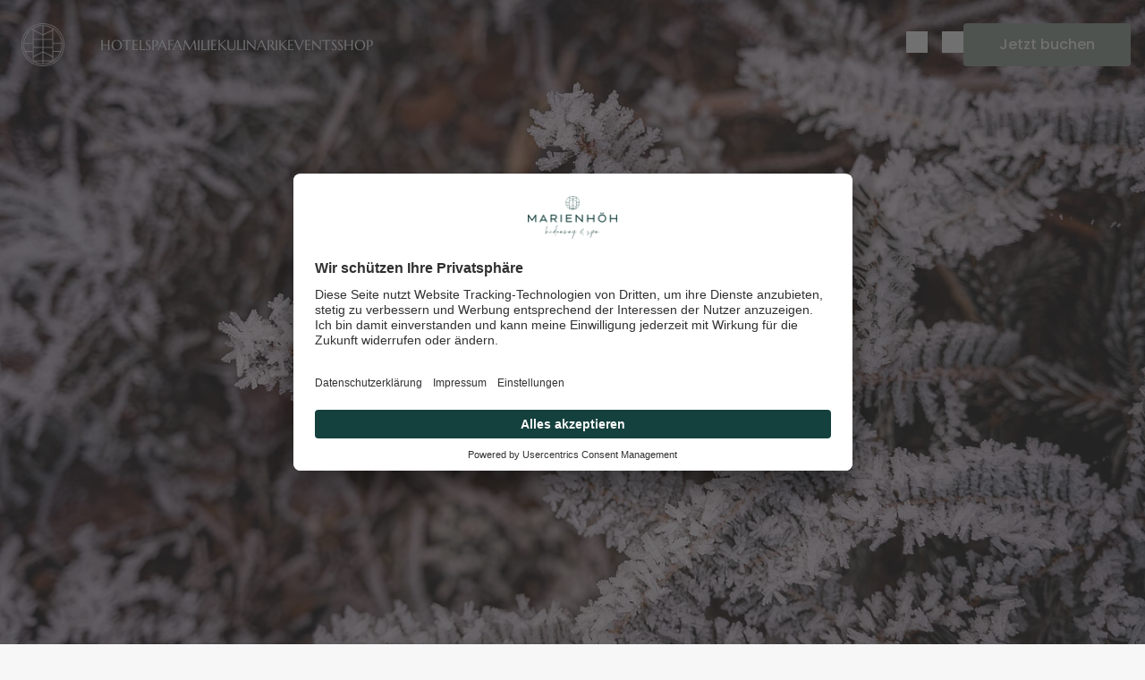

--- FILE ---
content_type: text/html; charset=utf-8
request_url: https://www.dasmarienhoeh.de/hotel/angebote/3-fuer-2
body_size: 4436
content:
<!DOCTYPE html>
<html xmlns="http://www.w3.org/1999/xhtml" lang="de">
<head>

<meta charset="utf-8">
<!-- 
	This TYPO3 site has been realized by IMPLATRIX GmbH https://www.implatrix.com

	This website is powered by TYPO3 - inspiring people to share!
	TYPO3 is a free open source Content Management Framework initially created by Kasper Skaarhoj and licensed under GNU/GPL.
	TYPO3 is copyright 1998-2026 of Kasper Skaarhoj. Extensions are copyright of their respective owners.
	Information and contribution at https://typo3.org/
-->

<base href="https://www.dasmarienhoeh.de">


<meta name="generator" content="TYPO3 CMS">
<meta name="robots" content="index,follow,noarchive">
<meta name="twitter:card" content="summary">
<meta name="language" content="de">
<meta name="distribution" content="global">
<meta name="rating" content="general">
<meta name="revisit-after" content="7 days">


<link rel="stylesheet" href="fileadmin/marienhoeh/css/main.min.css?1768408212" media="all" formatter="Leafo\ScssPhp\Formatter\Compressed">
<link rel="stylesheet" href="/typo3conf/ext/implatrix_template/Resources/Public/css/lightcase.css?1716398303" media="all">
<link rel="stylesheet" href="/typo3conf/ext/instagram/Resources/Public/Css/style.css?1761205075" media="all">



<script src="/typo3conf/ext/implatrix_template/Resources/Public/js/jquery.min.js?1716398303"></script>


<meta name="viewport" content="width=device-width, initial-scale=1.0, user-scalable=yes"><title>3 fuer 2</title>			<link rel="shortcut icon" href="favicon.ico">
			<meta name="theme-color" content="#8A968B"><script type="application/ld+json">{"@context": "https://schema.org", "@type": "Organization","name": "Klosterhotel Marienhöh Management GmbH","url": "https://www.dasmarienhoeh.de","logo": "fileadmin/resources/images/logos/marienhoeh-logo-brand-icon-hd.png","sameAs": ["https://www.facebook.com/dasmarienhoeh","https://www.instagram.com/das_marienhoeh/"]}</script>	<!-- Google Tag Manager -->
    <script>(function(w,d,s,l,i){w[l]=w[l]||[];w[l].push({'gtm.start':
    new Date().getTime(),event:'gtm.js'});var f=d.getElementsByTagName(s)[0],
    j=d.createElement(s),dl=l!='dataLayer'?'&l='+l:'';j.async=true;j.src=
    'https://www.googletagmanager.com/gtm.js?id='+i+dl;f.parentNode.insertBefore(j,f);
    })(window,document,'script','dataLayer','GTM-TP3TCH8');</script>
    <!-- End Google Tag Manager -->
<link rel="canonical" href="https://www.dasmarienhoeh.de/hotel/angebote/3-fuer-2/"/>
</head>
<body>
    <!-- Google Tag Manager (noscript) -->
    <noscript><iframe src="https://www.googletagmanager.com/ns.html?id=GTM-TP3TCH8"
    height="0" width="0" style="display:none;visibility:hidden"></iframe></noscript>
    <!-- End Google Tag Manager (noscript) -->
<header><div class="px-xl-2"><nav><a href="/" class="brand light d-flex align-center mr-4" title="Klosterhotel Marienhöh Management GmbH"><img src="/fileadmin/resources/images/logos/marienhoeh-logo-brand-icon-hd.png" width="240" height="240"   alt="" ></a><a href="/" class="brand dark d-flex align-center mr-4" title="Klosterhotel Marienhöh Management GmbH"><img src="/fileadmin/resources/images/logos/marienhoeh-logo-brand-icon-hd-green.png" width="240" height="240"   alt="" ></a>            <button type="button" class="navbar-toggle ml-auto" data-toggle="collapse" data-target="#navbar-collapse" aria-expanded="false">
                <span class="sr-only">Toggle navigation</span>
                <span class="icon-bar"></span>
            </button><ul class="menu" aria-expanded="false"><li><a href="/hotel/" class="active has-sub">Hotel</a><ul class="sub-menu"><li><a href="/hotel/chalets/" title="Chalets">Chalets</a></li><li><a href="/hotel/zimmer-suiten/" title="Zimmer &amp; Suiten">Zimmer & Suiten</a></li><li><a href="/hotel/angebote/" class="active has-sub">Angebote</a></li><li><a href="/freizeit/" class="has-sub">Freizeit & Aktivitäten</a></li><li><a href="/hotel/ueber-uns/" class="has-sub">Über uns</a></li><li><a href="/hotel/team/" title="Team">Team</a></li><li><a href="/galerie/" title="Galerie">Galerie</a></li></ul></li><li><a href="/spa/" class="has-sub">Spa</a><ul class="sub-menu"><li><a href="/spa/spa-beautybehandlungen/" class="has-sub">Behandlungen</a></li><li><a href="/spa/day-spa/" title="Day Spa">Day Spa</a></li><li><a href="/spa/pool/" title="Pool">Pool</a></li><li><a href="/spa/sauna/" title="Sauna">Sauna</a></li><li><a href="/spa/gym/" title="Gym">Gym</a></li></ul></li><li><a href="/familie/" class="has-sub">Familie</a><ul class="sub-menu"><li><a href="/familie/marienkaeferclub/" title="Marienkäferclub">Marienkäferclub</a></li><li><a href="/familie/abenteuerspielplatz/" title="Spielplatz">Spielplatz</a></li><li><a href="/familie/indoorspielplatz/" title="Indoorspielplatz">Indoorspielplatz</a></li><li><a href="/familie/hunde/" title="Hunde">Hunde</a></li></ul></li><li><a href="/kulinarik/" class="has-sub">Kulinarik</a><ul class="sub-menu"><li><a href="/kulinarik/restaurant-1854/" title="Restaurant „1854“">Restaurant „1854“</a></li><li><a href="/kulinarik/heimat-menue/" title="„Heimat“-Menü">„Heimat“-Menü</a></li><li><a href="/kulinarik/fruehstueck/" title="Frühstück">Frühstück</a></li><li><a href="/kulinarik/die-kaminlounge/" title="Bar">Bar</a></li><li><a href="/kulinarik/kreuzgarten-seeterrasse/" title="Kreuzgarten &amp; Seeterrasse">Kreuzgarten & Seeterrasse</a></li></ul></li><li><a href="/events/" class="has-sub">Events</a><ul class="sub-menu"><li><a href="/events/tagungen-meetings/" class="has-sub">Tagungen & Meetings</a></li><li><a href="/events/incentives/" title="Incentives &amp; Teambuilding">Incentives & Teambuilding</a></li><li><a href="/events/heiraten/" title="Heiraten">Heiraten</a></li><li><a href="/events/private-feiern/" title="Private Feiern">Private Feiern</a></li><li><a href="/events/eventkalender/" title="Eventkalender">Eventkalender</a></li></ul></li><li><a href="/shop/" title="Shop">Shop</a></li><div class="responsive-info l my-4 no-my-xl ml-xl-auto d-flex align-center justify-center"><div class="social"><a href="https://www.instagram.com/das_marienhoeh/"><i class="icon icon-instagram mr-2"></i></a><a href="https://www.facebook.com/dasmarienhoeh"><i class="icon icon-facebook"></i></a></div></div><div class="nav-cta d-flex align-center justify-center"><a href="https://onepagebooking.com/dasmarienhoeh" target="_blank" class="btn btn-primary" rel="noreferrer" title="Jetzt buchen">Jetzt buchen</a></div></ul></nav></div></header>
<!--TYPO3SEARCH_begin-->
<main>
	
<div class=" vh100 hero"><div class="card r-3   no-r"><div class="card-media "><picture class="img-cover"><source media="(min-width: 1400px)" srcset="/fileadmin/_processed_/d/0/csm_DSC00441_0690fa3c3e.jpg"/><source media="(min-width: 1200px)" srcset="/fileadmin/_processed_/d/0/csm_DSC00441_75d3d5c84a.jpg"/><source media="(min-width: 991px)" srcset="/fileadmin/_processed_/d/0/csm_DSC00441_be3d459fe4.jpg"/><source media="(min-width: 768px)" srcset="/fileadmin/_processed_/d/0/csm_DSC00441_be3d459fe4.jpg"/><source media="(min-width: 576px)" srcset="/fileadmin/_processed_/d/0/csm_DSC00441_be3d459fe4.jpg"/><img loading="lazy" src="/fileadmin/_processed_/d/0/csm_DSC00441_181543b76d.jpg" alt="" /></picture><div class="overlay-content d-flex-column p-3 justify-end align-center light-text overlay dark gradient from-bottom"><h1 class="text-center">Hunsrück-Auszeit</h1></div></div></div></div><div class="mb-extra-large"></div>


<div class=" container container-md"><div class=""><h2 class="text-center"><strong>3 Nächte bleiben, 2 Nächte zahlen</strong></h2><p>Starten Sie entspannt ins neue Jahr: Von Januar bis März genießen Sie im Marienhöh Ihre besondere Hunsrück-Auszeit.<br><strong>Buchen Sie 3 Übernachtungen und zahlen Sie nur 2.</strong><br>Die günstigste Nacht schenken wir Ihnen – für mehr Ruhe, mehr Wärme und mehr Geheischnis inmitten der Hunsrücklandschaft.</p><p>Ob stilvolles Hotelzimmer oder gemütliches Chalet:<br>Das Angebot gilt für <strong>alle Zimmerkategorien</strong> und beinhaltet <strong>Frühstück</strong>.</p><p>Freuen Sie sich auf klare Wintertage, wohltuende Spa-Momente, Kaminwärme und die besondere Stille unseres Hauses.</p><p><br>Ihre Hunsrück-Auszeit wartet auf Sie.</p><p>&nbsp;</p><p class="text-center"><a href="https://onepagebooking.com/dasmarienhoeh" target="_blank" class="btn btn-secondary" rel="noreferrer">Jetzt Hunsrück-Auszeit buchen!</a></p><p class="text-center">&nbsp;</p><p class="text-center">&nbsp;</p><p class="text-justify"><sup>Unser 3-für-2-Special gilt für einen Mindestaufenthalt von drei Nächten. Das Special ist buchbar ab Anreise 11.01.2026 bis Anreise 25.03.2026 (letzte Abreise 28.03.2026). Preise verstehen sich als Ab-Preise. Nicht buchbar an Fastnacht(12-15.02.2026).</sup></p></div></div><div class="mb-extra-large"></div>


</main>
<!--TYPO3SEARCH_end-->
<footer class="pt-3 pb-10 no-pb-md">
    
<div class=" container container-md d-flex-column justify-center align-center"><picture class="round-2"><source media="(min-width: 1400px)" srcset="/fileadmin/resources/images/logo/marienhoeh-logo-white.svg"/><source media="(min-width: 1200px)" srcset="/fileadmin/resources/images/logo/marienhoeh-logo-white.svg"/><source media="(min-width: 991px)" srcset="/fileadmin/resources/images/logo/marienhoeh-logo-white.svg"/><source media="(min-width: 768px)" srcset="/fileadmin/resources/images/logo/marienhoeh-logo-white.svg"/><source media="(min-width: 576px)" srcset="/fileadmin/resources/images/logo/marienhoeh-logo-white.svg"/><img src="/fileadmin/resources/images/logo/marienhoeh-logo-white.svg" alt="" width="764" height="232" /></picture><div class="mb-medium"></div><div class="mt-large"></div><div class=" w-100"><div class="row"><div class="col-12 col-sm-6 col-md-3 col-lg-3 col-xl-3 "><p><strong>Kontakt &amp; Anreise</strong></p><p><a href="/kontakt/">Kontakt</a></p><p><a href="/anreise/">Anreise</a></p><p><a href="/fileadmin/resources/Dokumente/Marienhoeh_Wegweiserkarte.pdf">Lageplan</a></p></div><div class="col-12 col-sm-6 col-md-3 col-lg-3 col-xl-3 "><p><strong>Information</strong></p><p><a href="/jobs/">Jobs</a></p><p><a href="/faq/" title="Häufig gestellte Fragen">FAQ</a></p><p><a href="/presse/">Presse</a></p><p><a href="https://marienhoeh.panomax.com/langweiler" target="_blank" rel="noreferrer">Webcam</a></p></div><div class="col-12 col-sm-6 col-md-3 col-lg-3 col-xl-3 "><p><strong>Stay in touch</strong></p><p><a href="/newsletter/">Newsletter</a></p><p><a href="https://www.facebook.com/dasmarienhoeh/" target="_blank" rel="noreferrer">Facebook</a></p><p><a href="https://www.instagram.com/das_marienhoeh/" target="_blank" rel="noreferrer">Instagram</a></p></div><div class="col-12 col-sm-6 col-md-3 col-lg-3 col-xl-3 "><p><strong>Rechtliches</strong></p><p><a href="/agb/">AGB</a></p><p><a href="/informationspflicht/">Informationspflicht</a></p><p><a href="/footer/barrierefreiheitserklaerung/">Barrierefreiheitserklärung</a></p></div></div></div><div class="mb-large"></div><p class="text-center small">Ein Unternehmen der</p><picture class="round-2"><source media="(min-width: 1400px)" srcset="/fileadmin/_processed_/f/1/csm_invite-logo-mit-claim-light_dd36610142.png"/><source media="(min-width: 1200px)" srcset="/fileadmin/_processed_/f/1/csm_invite-logo-mit-claim-light_c4a769225f.png"/><source media="(min-width: 991px)" srcset="/fileadmin/_processed_/f/1/csm_invite-logo-mit-claim-light_fe56bbac61.png"/><source media="(min-width: 768px)" srcset="/fileadmin/_processed_/f/1/csm_invite-logo-mit-claim-light_fe56bbac61.png"/><source media="(min-width: 576px)" srcset="/fileadmin/_processed_/f/1/csm_invite-logo-mit-claim-light_fe56bbac61.png"/><img src="/fileadmin/_processed_/f/1/csm_invite-logo-mit-claim-light_f4da469d2e.png" alt="" width="833" height="208" /></picture><div class="mb-large"></div></div>

<div class="disclaimer py-2"><div class="container row"><div class="order-last order-md-first col-12 col-md-6"><p class="small text-center text-left-md">&copy;&nbsp;2026&nbsp;Klosterhotel Marienhöh Management GmbH. Alle Rechte vorbehalten.</p></div><div class="order-first order-md-last col-12 col-md-6 mb-2 no-mb-md"><ul class="d-flex-column d-flex-md g-2 justify-end-md"><li class="small text-center"><a href="/datenschutz/" title="Datenschutz">Datenschutz</a></li><li class="small text-center"><a href="/hotel/angebote/3-fuer-2/" class="uc-link" onclick="UC_UI.showSecondLayer();" title="Privatsphäre Einstellungen">Privatsphäre Einstellungen</a></li><li class="small text-center"><a href="/impressum/" title="Impressum">Impressum</a></li></ul></div></div></div>
</footer>
<div class="bottom-nav z-4 p-2"><ul class="d-flex justify-center align-center"><li class="no-m"><a href="/" class="r-full" title="Home"><i class="icon icon-home"></i><span class="name">Home</span></a></li><li class="no-m"><a href="/hotel/zimmer-suiten/" class="r-full" title="Zimmer"><i class="icon icon-bed"></i><span class="name">Zimmer</span></a></li><li class="no-m"><a href="/kulinarik/restaurant-1854/" class="r-full" title="Restaurant"><i class="icon icon-gastro"></i><span class="name">Restaurant</span></a></li><li class="no-m"><a href="/hotel/angebote/" class="r-full" title="Angebote"><i class="icon icon-offer"></i><span class="name">Angebote</span></a></li><li class="no-m"><a href="https://onepagebooking.com/dasmarienhoeh" target="_blank" class="r-full cta" rel="noreferrer" title="Buchen"><i class="icon r-full icon-calendar"></i><span class="name">Buchen</span></a></li></ul></div>

<script src="/typo3conf/ext/implatrix_template/Resources/Public/js/slick.min.js?1716398303"></script>
<script src="/typo3conf/ext/implatrix_template/Resources/Public/js/isotope.pkgd.min.js?1716398303"></script>
<script src="/typo3conf/ext/implatrix_template/Resources/Public/js/lightcase.js?1716398303"></script>
<script src="/typo3conf/ext/implatrix_template/Resources/Public/js/main.js?v=1807231803&amp;1743680839"></script>
<script src="/typo3conf/ext/powermail/Resources/Public/JavaScript/Powermail/Form.min.js?1745316838" defer="defer"></script>


</body>
</html>

--- FILE ---
content_type: text/css; charset=utf-8
request_url: https://www.dasmarienhoeh.de/fileadmin/marienhoeh/css/main.min.css?1768408212
body_size: 16921
content:
.row{display:-ms-flexbox;display:flex !important;-ms-flex-wrap:wrap;flex-wrap:wrap;margin-right:-12px;margin-left:-12px}@media (max-width:576px){.row{margin-right:-8px;margin-left:-8px}}.col-1,.col-2,.col-3,.col-4,.col-5,.col-6,.col-7,.col-8,.col-9,.col-10,.col-11,.col-12,.col,.col-auto,.col-sm-1,.col-sm-2,.col-sm-3,.col-sm-4,.col-sm-5,.col-sm-6,.col-sm-7,.col-sm-8,.col-sm-9,.col-sm-10,.col-sm-11,.col-sm-12,.col-sm,.col-sm-auto,.col-md-1,.col-md-2,.col-md-3,.col-md-4,.col-md-5,.col-md-6,.col-md-7,.col-md-8,.col-md-9,.col-md-10,.col-md-11,.col-md-12,.col-md,.col-md-auto,.col-lg-1,.col-lg-2,.col-lg-3,.col-lg-4,.col-lg-5,.col-lg-6,.col-lg-7,.col-lg-8,.col-lg-9,.col-lg-10,.col-lg-11,.col-lg-12,.col-lg,.col-lg-auto,.col-xl-1,.col-xl-2,.col-xl-3,.col-xl-4,.col-xl-5,.col-xl-6,.col-xl-7,.col-xl-8,.col-xl-9,.col-xl-10,.col-xl-11,.col-xl-12,.col-xl,.col-xl-auto{position:relative;width:100%;padding-right:12px;padding-left:12px}@media (max-width:576px){.col-1,.col-2,.col-3,.col-4,.col-5,.col-6,.col-7,.col-8,.col-9,.col-10,.col-11,.col-12,.col,.col-auto,.col-sm-1,.col-sm-2,.col-sm-3,.col-sm-4,.col-sm-5,.col-sm-6,.col-sm-7,.col-sm-8,.col-sm-9,.col-sm-10,.col-sm-11,.col-sm-12,.col-sm,.col-sm-auto,.col-md-1,.col-md-2,.col-md-3,.col-md-4,.col-md-5,.col-md-6,.col-md-7,.col-md-8,.col-md-9,.col-md-10,.col-md-11,.col-md-12,.col-md,.col-md-auto,.col-lg-1,.col-lg-2,.col-lg-3,.col-lg-4,.col-lg-5,.col-lg-6,.col-lg-7,.col-lg-8,.col-lg-9,.col-lg-10,.col-lg-11,.col-lg-12,.col-lg,.col-lg-auto,.col-xl-1,.col-xl-2,.col-xl-3,.col-xl-4,.col-xl-5,.col-xl-6,.col-xl-7,.col-xl-8,.col-xl-9,.col-xl-10,.col-xl-11,.col-xl-12,.col-xl,.col-xl-auto{padding-right:8px;padding-left:8px}}.col{-ms-flex-preferred-size:0;flex-basis:0;-ms-flex-positive:1;flex-grow:1;max-width:100%}.col-auto{-ms-flex:0 0 auto;flex:0 0 auto;width:auto;max-width:100%}.col-1{-ms-flex:0 0 8.333333%;flex:0 0 8.333333%;max-width:8.333333%}.col-2{-ms-flex:0 0 16.666667%;flex:0 0 16.666667%;max-width:16.666667%}.col-3{-ms-flex:0 0 25%;flex:0 0 25%;max-width:25%}.col-4{-ms-flex:0 0 33.333333%;flex:0 0 33.333333%;max-width:33.333333%}.col-5{-ms-flex:0 0 41.666667%;flex:0 0 41.666667%;max-width:41.666667%}.col-6{-ms-flex:0 0 50%;flex:0 0 50%;max-width:50%}.col-7{-ms-flex:0 0 58.333333%;flex:0 0 58.333333%;max-width:58.333333%}.col-8{-ms-flex:0 0 66.666667%;flex:0 0 66.666667%;max-width:66.666667%}.col-9{-ms-flex:0 0 75%;flex:0 0 75%;max-width:75%}.col-10{-ms-flex:0 0 83.333333%;flex:0 0 83.333333%;max-width:83.333333%}.col-11{-ms-flex:0 0 91.666667%;flex:0 0 91.666667%;max-width:91.666667%}.col-12{-ms-flex:0 0 100%;flex:0 0 100%;max-width:100%}.order-first{-ms-flex-order:-1;order:-1}.order-last{-ms-flex-order:13;order:13}.order-0{-ms-flex-order:0;order:0}.order-1{-ms-flex-order:1;order:1}.order-2{-ms-flex-order:2;order:2}.order-3{-ms-flex-order:3;order:3}.order-4{-ms-flex-order:4;order:4}.order-5{-ms-flex-order:5;order:5}.order-6{-ms-flex-order:6;order:6}.order-7{-ms-flex-order:7;order:7}.order-8{-ms-flex-order:8;order:8}.order-9{-ms-flex-order:9;order:9}.order-10{-ms-flex-order:10;order:10}.order-11{-ms-flex-order:11;order:11}.order-12{-ms-flex-order:12;order:12}.offset-1{margin-left:8.333333%}.offset-2{margin-left:16.666667%}.offset-3{margin-left:25%}.offset-4{margin-left:33.333333%}.offset-5{margin-left:41.666667%}.offset-6{margin-left:50%}.offset-7{margin-left:58.333333%}.offset-8{margin-left:66.666667%}.offset-9{margin-left:75%}.offset-10{margin-left:83.333333%}.offset-11{margin-left:91.666667%}@media (min-width:577px){.col-sm{-ms-flex-preferred-size:0;flex-basis:0;-ms-flex-positive:1;flex-grow:1;max-width:100%}.col-sm-auto{-ms-flex:0 0 auto;flex:0 0 auto;width:auto;max-width:100%}.col-sm-1{-ms-flex:0 0 8.333333%;flex:0 0 8.333333%;max-width:8.333333%}.col-sm-2{-ms-flex:0 0 16.666667%;flex:0 0 16.666667%;max-width:16.666667%}.col-sm-3{-ms-flex:0 0 25%;flex:0 0 25%;max-width:25%}.col-sm-4{-ms-flex:0 0 33.333333%;flex:0 0 33.333333%;max-width:33.333333%}.col-sm-5{-ms-flex:0 0 41.666667%;flex:0 0 41.666667%;max-width:41.666667%}.col-sm-6{-ms-flex:0 0 50%;flex:0 0 50%;max-width:50%}.col-sm-7{-ms-flex:0 0 58.333333%;flex:0 0 58.333333%;max-width:58.333333%}.col-sm-8{-ms-flex:0 0 66.666667%;flex:0 0 66.666667%;max-width:66.666667%}.col-sm-9{-ms-flex:0 0 75%;flex:0 0 75%;max-width:75%}.col-sm-10{-ms-flex:0 0 83.333333%;flex:0 0 83.333333%;max-width:83.333333%}.col-sm-11{-ms-flex:0 0 91.666667%;flex:0 0 91.666667%;max-width:91.666667%}.col-sm-12{-ms-flex:0 0 100%;flex:0 0 100%;max-width:100%}.order-sm-first{-ms-flex-order:-1;order:-1}.order-sm-last{-ms-flex-order:13;order:13}.order-sm-0{-ms-flex-order:0;order:0}.order-sm-1{-ms-flex-order:1;order:1}.order-sm-2{-ms-flex-order:2;order:2}.order-sm-3{-ms-flex-order:3;order:3}.order-sm-4{-ms-flex-order:4;order:4}.order-sm-5{-ms-flex-order:5;order:5}.order-sm-6{-ms-flex-order:6;order:6}.order-sm-7{-ms-flex-order:7;order:7}.order-sm-8{-ms-flex-order:8;order:8}.order-sm-9{-ms-flex-order:9;order:9}.order-sm-10{-ms-flex-order:10;order:10}.order-sm-11{-ms-flex-order:11;order:11}.order-sm-12{-ms-flex-order:12;order:12}.offset-sm-0{margin-left:0}.offset-sm-1{margin-left:8.333333%}.offset-sm-2{margin-left:16.666667%}.offset-sm-3{margin-left:25%}.offset-sm-4{margin-left:33.333333%}.offset-sm-5{margin-left:41.666667%}.offset-sm-6{margin-left:50%}.offset-sm-7{margin-left:58.333333%}.offset-sm-8{margin-left:66.666667%}.offset-sm-9{margin-left:75%}.offset-sm-10{margin-left:83.333333%}.offset-sm-11{margin-left:91.666667%}}@media (min-width:769px){.col-md{-ms-flex-preferred-size:0;flex-basis:0;-ms-flex-positive:1;flex-grow:1;max-width:100%}.col-md-auto{-ms-flex:0 0 auto;flex:0 0 auto;width:auto;max-width:100%}.col-md-1{-ms-flex:0 0 8.333333%;flex:0 0 8.333333%;max-width:8.333333%}.col-md-2{-ms-flex:0 0 16.666667%;flex:0 0 16.666667%;max-width:16.666667%}.col-md-3{-ms-flex:0 0 25%;flex:0 0 25%;max-width:25%}.col-md-4{-ms-flex:0 0 33.333333%;flex:0 0 33.333333%;max-width:33.333333%}.col-md-5{-ms-flex:0 0 41.666667%;flex:0 0 41.666667%;max-width:41.666667%}.col-md-6{-ms-flex:0 0 50%;flex:0 0 50%;max-width:50%}.col-md-7{-ms-flex:0 0 58.333333%;flex:0 0 58.333333%;max-width:58.333333%}.col-md-8{-ms-flex:0 0 66.666667%;flex:0 0 66.666667%;max-width:66.666667%}.col-md-9{-ms-flex:0 0 75%;flex:0 0 75%;max-width:75%}.col-md-10{-ms-flex:0 0 83.333333%;flex:0 0 83.333333%;max-width:83.333333%}.col-md-11{-ms-flex:0 0 91.666667%;flex:0 0 91.666667%;max-width:91.666667%}.col-md-12{-ms-flex:0 0 100%;flex:0 0 100%;max-width:100%}.order-md-first{-ms-flex-order:-1;order:-1}.order-md-last{-ms-flex-order:13;order:13}.order-md-0{-ms-flex-order:0;order:0}.order-md-1{-ms-flex-order:1;order:1}.order-md-2{-ms-flex-order:2;order:2}.order-md-3{-ms-flex-order:3;order:3}.order-md-4{-ms-flex-order:4;order:4}.order-md-5{-ms-flex-order:5;order:5}.order-md-6{-ms-flex-order:6;order:6}.order-md-7{-ms-flex-order:7;order:7}.order-md-8{-ms-flex-order:8;order:8}.order-md-9{-ms-flex-order:9;order:9}.order-md-10{-ms-flex-order:10;order:10}.order-md-11{-ms-flex-order:11;order:11}.order-md-12{-ms-flex-order:12;order:12}.offset-md-0{margin-left:0}.offset-md-1{margin-left:8.333333%}.offset-md-2{margin-left:16.666667%}.offset-md-3{margin-left:25%}.offset-md-4{margin-left:33.333333%}.offset-md-5{margin-left:41.666667%}.offset-md-6{margin-left:50%}.offset-md-7{margin-left:58.333333%}.offset-md-8{margin-left:66.666667%}.offset-md-9{margin-left:75%}.offset-md-10{margin-left:83.333333%}.offset-md-11{margin-left:91.666667%}}@media (min-width:992px){.col-lg{-ms-flex-preferred-size:0;flex-basis:0;-ms-flex-positive:1;flex-grow:1;max-width:100%}.col-lg-auto{-ms-flex:0 0 auto;flex:0 0 auto;width:auto;max-width:100%}.col-lg-1{-ms-flex:0 0 8.333333%;flex:0 0 8.333333%;max-width:8.333333%}.col-lg-2{-ms-flex:0 0 16.666667%;flex:0 0 16.666667%;max-width:16.666667%}.col-lg-3{-ms-flex:0 0 25%;flex:0 0 25%;max-width:25%}.col-lg-4{-ms-flex:0 0 33.333333%;flex:0 0 33.333333%;max-width:33.333333%}.col-lg-5{-ms-flex:0 0 41.666667%;flex:0 0 41.666667%;max-width:41.666667%}.col-lg-6{-ms-flex:0 0 50%;flex:0 0 50%;max-width:50%}.col-lg-7{-ms-flex:0 0 58.333333%;flex:0 0 58.333333%;max-width:58.333333%}.col-lg-8{-ms-flex:0 0 66.666667%;flex:0 0 66.666667%;max-width:66.666667%}.col-lg-9{-ms-flex:0 0 75%;flex:0 0 75%;max-width:75%}.col-lg-10{-ms-flex:0 0 83.333333%;flex:0 0 83.333333%;max-width:83.333333%}.col-lg-11{-ms-flex:0 0 91.666667%;flex:0 0 91.666667%;max-width:91.666667%}.col-lg-12{-ms-flex:0 0 100%;flex:0 0 100%;max-width:100%}.order-lg-first{-ms-flex-order:-1;order:-1}.order-lg-last{-ms-flex-order:13;order:13}.order-lg-0{-ms-flex-order:0;order:0}.order-lg-1{-ms-flex-order:1;order:1}.order-lg-2{-ms-flex-order:2;order:2}.order-lg-3{-ms-flex-order:3;order:3}.order-lg-4{-ms-flex-order:4;order:4}.order-lg-5{-ms-flex-order:5;order:5}.order-lg-6{-ms-flex-order:6;order:6}.order-lg-7{-ms-flex-order:7;order:7}.order-lg-8{-ms-flex-order:8;order:8}.order-lg-9{-ms-flex-order:9;order:9}.order-lg-10{-ms-flex-order:10;order:10}.order-lg-11{-ms-flex-order:11;order:11}.order-lg-12{-ms-flex-order:12;order:12}.offset-lg-0{margin-left:0}.offset-lg-1{margin-left:8.333333%}.offset-lg-2{margin-left:16.666667%}.offset-lg-3{margin-left:25%}.offset-lg-4{margin-left:33.333333%}.offset-lg-5{margin-left:41.666667%}.offset-lg-6{margin-left:50%}.offset-lg-7{margin-left:58.333333%}.offset-lg-8{margin-left:66.666667%}.offset-lg-9{margin-left:75%}.offset-lg-10{margin-left:83.333333%}.offset-lg-11{margin-left:91.666667%}}@media (min-width:1201px){.col-xl{-ms-flex-preferred-size:0;flex-basis:0;-ms-flex-positive:1;flex-grow:1;max-width:100%}.col-xl-auto{-ms-flex:0 0 auto;flex:0 0 auto;width:auto;max-width:100%}.col-xl-1{-ms-flex:0 0 8.333333%;flex:0 0 8.333333%;max-width:8.333333%}.col-xl-2{-ms-flex:0 0 16.666667%;flex:0 0 16.666667%;max-width:16.666667%}.col-xl-3{-ms-flex:0 0 25%;flex:0 0 25%;max-width:25%}.col-xl-4{-ms-flex:0 0 33.333333%;flex:0 0 33.333333%;max-width:33.333333%}.col-xl-5{-ms-flex:0 0 41.666667%;flex:0 0 41.666667%;max-width:41.666667%}.col-xl-6{-ms-flex:0 0 50%;flex:0 0 50%;max-width:50%}.col-xl-7{-ms-flex:0 0 58.333333%;flex:0 0 58.333333%;max-width:58.333333%}.col-xl-8{-ms-flex:0 0 66.666667%;flex:0 0 66.666667%;max-width:66.666667%}.col-xl-9{-ms-flex:0 0 75%;flex:0 0 75%;max-width:75%}.col-xl-10{-ms-flex:0 0 83.333333%;flex:0 0 83.333333%;max-width:83.333333%}.col-xl-11{-ms-flex:0 0 91.666667%;flex:0 0 91.666667%;max-width:91.666667%}.col-xl-12{-ms-flex:0 0 100%;flex:0 0 100%;max-width:100%}.order-xl-first{-ms-flex-order:-1;order:-1}.order-xl-last{-ms-flex-order:13;order:13}.order-xl-0{-ms-flex-order:0;order:0}.order-xl-1{-ms-flex-order:1;order:1}.order-xl-2{-ms-flex-order:2;order:2}.order-xl-3{-ms-flex-order:3;order:3}.order-xl-4{-ms-flex-order:4;order:4}.order-xl-5{-ms-flex-order:5;order:5}.order-xl-6{-ms-flex-order:6;order:6}.order-xl-7{-ms-flex-order:7;order:7}.order-xl-8{-ms-flex-order:8;order:8}.order-xl-9{-ms-flex-order:9;order:9}.order-xl-10{-ms-flex-order:10;order:10}.order-xl-11{-ms-flex-order:11;order:11}.order-xl-12{-ms-flex-order:12;order:12}.offset-xl-0{margin-left:0}.offset-xl-1{margin-left:8.333333%}.offset-xl-2{margin-left:16.666667%}.offset-xl-3{margin-left:25%}.offset-xl-4{margin-left:33.333333%}.offset-xl-5{margin-left:41.666667%}.offset-xl-6{margin-left:50%}.offset-xl-7{margin-left:58.333333%}.offset-xl-8{margin-left:66.666667%}.offset-xl-9{margin-left:75%}.offset-xl-10{margin-left:83.333333%}.offset-xl-11{margin-left:91.666667%}}.grid-container{display:grid;grid-template-columns:repeat(auto-fit, minmax(300px, 1fr));gap:1rem}.grid-container .card:nth-child(2){grid-column:span 2}@media (max-width:991px){.grid-container .card:nth-child(2){grid-column:inherit}}.grid-container .card:nth-child(3){grid-column:span 3}@media (max-width:991px){.grid-container .card:nth-child(3){grid-column:inherit}}.content-grid .full-width,.content-grid .breakout,.content-grid .content{display:grid;grid-template-columns:minmax(1em, 0.5fr) minmax(1em, 100px) minmax(400px, 1200px) minmax(1em, 100px) minmax(1em, 0.5fr);text-align:center}.content-grid .full-width>*,.content-grid .breakout>*,.content-grid .content>*{grid-column:3 / 4}.content-grid .breakout>*{grid-column:2 / 5}.content-grid .bgr{background-color:aqua}.container{width:1200px;margin:0 auto;position:relative}@media (max-width:1200px){.container{width:100%;padding:0 16px}}.container.container-xxl{width:1400px}@media (max-width:1400px){.container.container-xxl{width:100%;padding:0 16px}}.container.container-lg{width:991px}@media (max-width:991px){.container.container-lg{width:100%;padding:0 16px}}.container.container-md{width:768px}@media (max-width:768px){.container.container-md{width:100%;padding:0 16px}}.container.container-sm{width:576px}@media (max-width:576px){.container.container-sm{width:100%;padding:0 16px}}:root{scroll-padding-top:220px;scroll-behavior:smooth}@media (max-width:768px){:root{scroll-padding-top:104px}}html,body{width:100%;min-height:100%}body{margin:0;height:100%;min-height:100vh;color:#292929;font-size:1rem;font-family:"Poppins", sans-serif;font-weight:400;background:#F7F7F7;position:relative;-webkit-text-size-adjust:none}body .sticky{position:sticky;top:100px}body.no-hero{padding-top:180px}*{outline:none;-webkit-box-sizing:border-box;-moz-box-sizing:border-box;box-sizing:border-box}*:focus{outline:2px solid #8fb8f6}section{position:relative}img{display:block}figure{margin:0}.primaryColor{color:#93a197}.secondaryColor{color:#5f4c21}.gray50{color:#F7F7F7}.gray100{color:#F5F5F5}.gray200{color:#DBDBDB}.gray300{color:#C2C2C2}.gray400{color:#A8A8A8}.gray500{color:#8F8F8F}.gray600{color:#757575}.gray700{color:#5C5C5C}.gray800{color:#424242}.gray900{color:#292929}.bgr-primaryColor{background-color:#93a197 !important}.bgr-primaryColor50{background-color:#E7EDED !important}.bgr-primaryColor100{background-color:#e5e8e6 !important}.bgr-primaryColor200{background-color:#cad0cc !important}.bgr-primaryColor300{background-color:#aeb9b1 !important}.bgr-primaryColor400{background-color:#93a197 !important}.bgr-primaryColor500{background-color:#78897d !important}.bgr-primaryColor600{background-color:#606e64 !important}.bgr-primaryColor700{background-color:#48534b !important}.bgr-primaryColor800{background-color:#303832 !important}.bgr-primaryColor900{background-color:#191c1a !important}.bgr-secondaryColor{background-color:#5f4c21 !important}.bgr-secondaryColor50{background-color:white !important}.bgr-secondaryColor100{background-color:#f9f5ec !important}.bgr-secondaryColor200{background-color:#ebe0c7 !important}.bgr-secondaryColor300{background-color:#decca1 !important}.bgr-secondaryColor400{background-color:#d1b77b !important}.bgr-secondaryColor500{background-color:#c4a255 !important}.bgr-secondaryColor600{background-color:#ab893b !important}.bgr-secondaryColor700{background-color:#856b2e !important}.bgr-secondaryColor800{background-color:#5f4c21 !important}.bgr-secondaryColor900{background-color:#392e14 !important}.bgr-gray50{background-color:#F7F7F7 !important}.bgr-gray100{background-color:#F5F5F5 !important}.bgr-gray200{background-color:#DBDBDB !important}.bgr-gray300{background-color:#C2C2C2 !important}.bgr-gray400{background-color:#A8A8A8 !important}.bgr-gray500{background-color:#8F8F8F !important}.bgr-gray600{background-color:#757575 !important}.bgr-gray700{background-color:#5C5C5C !important}.bgr-gray800{background-color:#424242 !important}.bgr-gray900{background-color:#292929 !important}.icon{display:inline-block;width:24px;height:24px;text-align:center;line-height:24px;font-size:1rem;flex:0 0 24px}.icon-small{width:16px;height:16px;line-height:16px;font-size:0.75rem;flex:0 0 16px}.icon-large{width:32px;height:32px;line-height:32px;font-size:1.25rem;flex:0 0 32px}[class*="icon-"]:before{content:"";display:block;width:100%;height:100%;mask-size:contain !important;background-color:#292929}[class*="icon-"].colored:before{background-color:#93a197}.icon-custom:before{mask-image:var(--icon-var);mask-repeat:no-repeat;mask-position:50% 50%}.icon-bath:before{mask:url(../assets/icons/bath.svg) no-repeat 50% 50%}.icon-bathrobe:before{mask:url(../assets/icons/bathrobe.svg) no-repeat 50% 50%}.icon-bed:before{mask:url(../assets/icons/bed.svg) no-repeat 50% 50%}.icon-bell:before{mask:url(../assets/icons/bell.svg) no-repeat 50% 50%}.icon-cafe:before{mask:url(../assets/icons/cafe.svg) no-repeat 50% 50%}.icon-cake:before{mask:url(../assets/icons/cake.svg) no-repeat 50% 50%}.icon-calendar:before{mask:url(../assets/icons/calendar.svg) no-repeat 50% 50%}.icon-calendar-star:before{mask:url(../assets/icons/calendar-star.svg) no-repeat 50% 50%}.icon-checkmark:before{mask:url(../assets/icons/checkmark.svg) no-repeat 50% 50%}.icon-checkmark-circle:before{mask:url(../assets/icons/checkmark-circle.svg) no-repeat 50% 50%}.icon-chevron-down:before{mask:url(../assets/icons/chevron-down.svg) no-repeat 50% 50%}.icon-chevron-left:before{mask:url(../assets/icons/chevron-left.svg) no-repeat 50% 50%}.icon-chevron-right:before{mask:url(../assets/icons/chevron-right.svg) no-repeat 50% 50%}.icon-chevron-up:before{mask:url(../assets/icons/chevron-up.svg) no-repeat 50% 50%}.icon-close:before{mask:url(../assets/icons/close.svg) no-repeat 50% 50%}.icon-couch:before{mask:url(../assets/icons/couch.svg) no-repeat 50% 50%}.icon-double-bed:before{mask:url(../assets/icons/double-bed.svg) no-repeat 50% 50%}.icon-dryer:before{mask:url(../assets/icons/dryer.svg) no-repeat 50% 50%}.icon-envelope:before{mask:url(../assets/icons/envelope.svg) no-repeat 50% 50%}.icon-event:before{mask:url(../assets/icons/event.svg) no-repeat 50% 50%}.icon-facebook:before{mask:url(../assets/icons/facebook.svg) no-repeat 50% 50%}.icon-feather:before{mask:url(../assets/icons/feather.svg) no-repeat 50% 50%}.icon-gastro:before{mask:url(../assets/icons/gastro.svg) no-repeat 50% 50%}.icon-home:before{mask:url(../assets/icons/home.svg) no-repeat 50% 50%}.icon-instagram:before{mask:url(../assets/icons/instagram.svg) no-repeat 50% 50%}.icon-knife-fork:before{mask:url(../assets/icons/knife-fork.svg) no-repeat 50% 50%}.icon-location:before{mask:url(../assets/icons/location.svg) no-repeat 50% 50%}.icon-minibar:before{mask:url(../assets/icons/minibar.svg) no-repeat 50% 50%}.icon-offer:before{mask:url(../assets/icons/offer.svg) no-repeat 50% 50%}.icon-phone:before{mask:url(../assets/icons/phone.svg) no-repeat 50% 50%}.icon-play:before{mask:url(../assets/icons/play.svg) no-repeat 50% 50%}.icon-quote-down:before{mask:url(../assets/icons/quote-down.svg) no-repeat 50% 50%}.icon-quote-up:before{mask:url(../assets/icons/quote-up.svg) no-repeat 50% 50%}.icon-safe:before{mask:url(../assets/icons/safe.svg) no-repeat 50% 50%}.icon-roomservice:before{mask:url(../assets/icons/service.svg) no-repeat 50% 50%}.icon-shower:before{mask:url(../assets/icons/shower.svg) no-repeat 50% 50%}.icon-spa:before{mask:url(../assets/icons/bath.svg) no-repeat 50% 50%}.icon-star:before{mask:url(../assets/icons/star.svg) no-repeat 50% 50%}.icon-star-light:before{mask:url(../assets/icons/star-light.svg) no-repeat 50% 50%}.icon-tooltip:before{mask:url(../assets/icons/tooltip.svg) no-repeat 50% 50%}.icon-tv:before{mask:url(../assets/icons/tv.svg) no-repeat 50% 50%}.icon-water:before{mask:url(../assets/icons/water.svg) no-repeat 50% 50%}.icon-wifi:before{mask:url(../assets/icons/wifi.svg) no-repeat 50% 50%}.icon-youtube:before{mask:url(../assets/icons/youtube.svg) no-repeat 50% 50%}.topbar{height:40px;width:100%;background:rgba(0, 0, 0, 0.16);display:flex;justify-content:space-between;top:0;text-transform:uppercase;transition:0.3s ease}.topbar .left-part,.topbar .right-part{width:100%;line-height:40px;font-size:0.8em}.topbar .right-part{text-align:right}nav{height:100px;width:100%;position:relative;top:0;background-color:transparent;padding:0;display:flex;align-items:center}nav>.container{display:flex;align-items:stretch}nav.logo-centered .menu{display:grid;grid-template-columns:1fr auto 1fr}nav.logo-centered .nav-cta{position:absolute;right:0}@media (max-width:1200px){nav{height:64px}}.navbar-toggle{display:none;padding:0;background-color:transparent;background-image:none;border:1px solid transparent;border-radius:4px;right:16px;cursor:pointer;z-index:500;position:absolute;top:50%;transform:translateY(-50%)}.navbar-toggle .sr-only{position:absolute;width:1px;height:1px;margin:-1px;padding:0;overflow:hidden;clip:rect(0, 0, 0, 0);border:0}.navbar-toggle .icon-bar{display:block;width:22px;height:2px;border-radius:1px;background-color:#FFF;position:relative;transition:0.3s ease}.navbar-toggle .icon-bar:before,.navbar-toggle .icon-bar:after{content:"";display:block;background-color:#FFF;width:100%;height:100%;position:absolute;left:0;transform:rotate(0deg);transform-origin:center;transition:0.3s ease}.navbar-toggle .icon-bar:before{top:-6px}.navbar-toggle .icon-bar:after{top:6px}.navbar-toggle.expanded .icon-bar{background-color:transparent}.navbar-toggle.expanded .icon-bar:before{top:0;transform:rotate(45deg)}.navbar-toggle.expanded .icon-bar:after{top:0;transform:rotate(-45deg)}@media (max-width:1200px){.navbar-toggle{display:block}}.brand{width:auto;height:64px;padding:8px}.brand img{height:100%;width:auto;object-fit:contain}.brand.dark{display:none}.menu{display:flex;flex:auto;gap:32px;align-items:stretch;margin:0}.menu li{position:relative;font-size:16px;margin:0;display:flex;align-items:center}.menu li a{font-weight:400;line-height:48px;color:#FFF;text-transform:uppercase;font-family:"Marcellus", sans-serif}.menu li:hover .sub-menu{opacity:1;transform:scale(1)}@media (max-width:1200px){.menu{position:absolute;background:#FFF;top:100%;height:0;width:100%;flex-direction:column;justify-content:flex-start;padding:0;transition:0.3s cubic-bezier(0.5, 0, 1, 1);overflow:hidden;transform:none;left:0;gap:8px}.menu>*{opacity:0;transform:translateY(24px);transition:0.5s ease}.menu li{display:block;padding:0 16px}.menu li a{display:block;width:100%;align-items:center;text-align:center;font-size:1.25rem}.menu li a span{margin-left:auto;transition:0.3s ease;margin-right:12px}.menu li a span.active{transform:rotate(180deg)}.menu li:hover .sub-menu{opacity:0;transform:scale(0)}.menu .nav-cta{flex-direction:column;margin-left:inherit;padding:0 16px}.menu .nav-cta>div{margin-bottom:16px}.menu .nav-cta button{margin-top:16px}}.menu.expanded{height:calc(100svh - 64px);padding:32px 0}.menu.expanded>*{opacity:1;transform:translateY(0)}.menu>*:nth-child(1n){transition-delay:0.25s}.menu>*:nth-child(2n){transition-delay:0.3s}.menu>*:nth-child(3n){transition-delay:0.35s}.menu>*:nth-child(4n){transition-delay:0.4s}.menu>*:nth-child(5n){transition-delay:0.45s}.menu>*:nth-child(6n){transition-delay:0.5s}.menu>*:nth-child(7n){transition-delay:0.55s}.menu>*:nth-child(8n){transition-delay:0.6s}.menu>*:nth-child(9n){transition-delay:0.65s}.menu>*:nth-child(10n){transition-delay:0.7s}.menu>*:nth-child(11n){transition-delay:0.75s}.menu>*:nth-child(12n){transition-delay:0.8s}.menu>*:nth-child(13n){transition-delay:0.85s}.menu>*:nth-child(14n){transition-delay:0.9s}.menu>*:nth-child(15n){transition-delay:0.95s}.menu>*:nth-child(16n){transition-delay:1s}.sub-menu{display:flex;flex-flow:column;width:280px;position:absolute;left:-24px;top:100%;opacity:0;transform:scale(0.1);transform-origin:left top;transition:0.3s ease;border-radius:0 0 4px 4px;background:#FFF;padding:16px 0px;box-shadow:0 12px 16px rgba(0, 0, 0, 0.08);border-radius:8px}.sub-menu li a{display:block;line-height:48px;font-weight:400;padding:0 24px;text-transform:none;color:#93a197}@media (max-width:1200px){.sub-menu{width:100%;position:relative;opacity:0;transform:scale(1) !important;max-height:0;top:0;left:inherit;box-shadow:inherit;padding:0}.sub-menu li{padding:0}.sub-menu li a{padding:0}}.sub-menu.active{max-height:100% !important;opacity:1 !important}header{width:100%;position:fixed;top:0;z-index:500;transform:translateY(0);transition:0.3s ease}header .social .icon:before{background-color:#FFF}header.fixed,header.expanded{background:#FFF;border-bottom:1px solid #DBDBDB}header.fixed .brand.light,header.expanded .brand.light{display:none}header.fixed .brand.dark,header.expanded .brand.dark{display:block}header.fixed .menu li a,header.expanded .menu li a{color:#93a197}header.fixed .social .icon:before,header.expanded .social .icon:before{background-color:#93a197}header.fixed .navbar-toggle .icon-bar,header.expanded .navbar-toggle .icon-bar{background-color:#93a197}header.fixed .navbar-toggle .icon-bar:before,header.fixed .navbar-toggle .icon-bar:after,header.expanded .navbar-toggle .icon-bar:before,header.expanded .navbar-toggle .icon-bar:after{background-color:#93a197}header.expanded .navbar-toggle .icon-bar{background-color:transparent}header.hidden{transform:translateY(-100%)}header.hidden+main .sticky{top:0}button{background:transparent;border:none;appearance:none}.btn,input[type="submit"]{display:inline-flex;height:48px;line-height:48px;font-size:1rem;font-weight:500;padding:0 40px;border-radius:4px;border:none;transition:0.3s ease;appearance:none;cursor:pointer;white-space:nowrap;position:relative;justify-content:center;align-items:center;gap:8px}.btn-small{height:40px;line-height:40px}.btn-large{height:56px;line-height:56px}.btn-round{border-radius:100vw;padding:0;width:48px}.btn-square{padding:0;width:48px}.btn-primary,input[type="submit"]{background-color:#93a197;color:#FFF;will-change:background-color}.btn-primary:hover,input[type="submit"]:hover,.btn-primary:focus,input[type="submit"]:focus{background-color:#85958a}.btn-primary:focus,input[type="submit"]:focus{box-shadow:0 0 0 4px rgba(147, 161, 151, 0.4)}.btn-primary:disabled,input[type="submit"]:disabled{background-color:#DBDBDB;color:#A8A8A8}.btn-secondary{background-color:#E7EDED;color:#93a197;will-change:background-color}.btn-secondary:hover,.btn-secondary:focus{background-color:#93a197;box-shadow:0 0 0 4px rgba(147, 161, 151, 0.4);color:#FFF}.btn-secondary:disabled{background-color:#DBDBDB;color:#A8A8A8}.btn-tertiary{background-color:#F5F5F5;color:#424242;will-change:background-color, color}.btn-tertiary:hover,.btn-tertiary:focus{background-color:#e8e8e8}.btn-tertiary:focus{box-shadow:0 0 0 4px rgba(245, 245, 245, 0.4)}.btn-tertiary:disabled{color:#DBDBDB}.btn-link{background-color:transparent;color:#93a197;will-change:background-color, color;padding-left:0;padding-right:0}.btn-link:hover,.btn-link:focus{filter:brightness(1.5)}.btn-link:disabled{color:#DBDBDB}.btn-popup-close{position:absolute;top:0;right:0;z-index:500;background:transparent;border:none}.btn-popup-close.outside{transform:translateY(-100%)}.accordion-item{overflow:hidden;border:1px solid #C2C2C2;margin:0 0 4px;border-radius:8px}.accordion-item .accordion-header{padding:0 24px;background-color:rgba(147, 161, 151, 0.04);font-size:1rem;position:relative;margin:0}.accordion-item .accordion-header .btn-expandable{position:relative;display:flex;align-items:center;width:100%;padding:16px 0;color:#93a197;text-align:left;background-color:transparent;border:0;border-radius:0;appearance:none;cursor:pointer;transition:0.3s linear;gap:16px;font-family:"Marcellus", sans-serif;font-weight:700;font-size:clamp(1rem, 5vw, 1.125rem)}.accordion-item .accordion-header .icon{margin-left:auto;transform:rotate(90deg);transition:0.3s linear;background-color:transparent;color:#292929;border-radius:100vw;font-size:0.75rem}.accordion-item .accordion-header .icon:before{background-color:#93a197}.accordion-item .accordion-header:has(.collapsed){background-color:rgba(147, 161, 151, 0.04)}.accordion-item .accordion-header:has(.collapsed) .icon{transform:rotate(0deg)}.accordion-item .accordion-header:has(.accordion-subheader) .accordion-subheader{text-align:right;margin-left:auto}.accordion-item .accordion-header:has(.accordion-subheader) .icon{margin-left:0}.accordion-item .expandable-body{padding:24px}.expandable{opacity:1;transition:0.3s ease;overflow:hidden;will-change:opacity, height}.expandable.collapsed{height:0;opacity:0}.expandable-items{display:flex;margin:0 -8px;height:720px}.expandable-items .expandable-item{overflow:hidden;margin:0 8px;flex:1;transition:0.5s ease;position:relative}.expandable-items .expandable-item:before{content:"";display:block;width:100%;height:100%;position:absolute;top:0;left:0;background:transparent;z-index:100;transition:0.5s ease-out}.expandable-items .expandable-item>img{min-width:100%;min-height:100%;height:100%;width:auto;position:absolute;top:50%;left:50%;transform:translate(-50%, -50%)}.expandable-items .expandable-item .expandable-item-content{position:absolute;top:40px;opacity:0;left:0;width:100%;height:100%;z-index:200;padding:80px;text-align:center;display:flex;justify-content:center;align-items:center;flex-flow:column;color:#FFF;transition:0.1s ease-in-out}.expandable-items .expandable-item .expandable-item-content h1,.expandable-items .expandable-item .expandable-item-content h2,.expandable-items .expandable-item .expandable-item-content h3,.expandable-items .expandable-item .expandable-item-content h4,.expandable-items .expandable-item .expandable-item-content h5,.expandable-items .expandable-item .expandable-item-content p{color:#FFF}.expandable-items .expandable-item .expandable-item-content img{margin-bottom:16px;height:120px}.expandable-items .expandable-item .expandable-item-content .btn,.expandable-items .expandable-item .expandable-item-content input[type="submit"],.expandable-items .expandable-item .expandable-item-content .btn-secondary{margin-top:40px}.expandable-items .expandable-item .expandable-item-content .btn-secondary{color:#FFF;border-color:#FFF}@media (max-width:991px){.expandable-items .expandable-item .expandable-item-content{position:relative;padding:56px 24px;opacity:1;top:0}}@media (max-width:768px){.expandable-items .expandable-item .expandable-item-content br{display:none}}.expandable-items .expandable-item:hover,.expandable-items .expandable-item.active{flex:0 0 50%}.expandable-items .expandable-item:hover:before,.expandable-items .expandable-item.active:before{background:rgba(0, 0, 0, 0.64)}.expandable-items .expandable-item:hover .expandable-item-content,.expandable-items .expandable-item.active .expandable-item-content{top:0;opacity:1;transition:0.5s 0.5s ease-out}@media (max-width:991px){.expandable-items .expandable-item:hover,.expandable-items .expandable-item.active{flex:0 0 100%;position:relative;display:block}}@media (max-width:991px){.expandable-items .expandable-item{height:100%;flex:0 0 100%;position:relative;display:block;margin:0 0 8px 0}.expandable-items .expandable-item:before{background:rgba(0, 0, 0, 0.56)}}@media (max-width:991px){.expandable-items{height:100%;display:block;overflow:hidden;margin-bottom:0}}.badge{display:inline-block;height:40px;line-height:40px;font-size:1rem;font-weight:400;padding:0 24px;border-radius:20px;border:none;transition:0.3s ease;cursor:pointer;white-space:nowrap;background-color:#FFF}.badge.active{background-color:#93a197;color:#FFF !important}.badge.blurred{color:#FFF;background-color:rgba(255, 255, 255, 0.24);backdrop-filter:blur(24px) saturate(1.2);-webkit-backdrop-filter:blur(24px) saturate(1.2)}.badge.blurred.active,.badge.blurred:hover{background-color:rgba(255, 255, 255, 0.32)}.slick-slider{position:relative;display:block;-moz-box-sizing:border-box;box-sizing:border-box;-webkit-touch-callout:none;-webkit-user-select:none;-khtml-user-select:none;-moz-user-select:none;-ms-user-select:none;user-select:none;-ms-touch-action:pan-y;touch-action:pan-y;-webkit-tap-highlight-color:transparent}.slick-list{position:relative;overflow:hidden;display:block;margin:0;padding:0}.slick-list:focus{outline:none}.slick-list.dragging{cursor:pointer;cursor:hand}.slick-slider .slick-track,.slick-slider .slick-list{-webkit-transform:translate3d(0, 0, 0);-moz-transform:translate3d(0, 0, 0);-ms-transform:translate3d(0, 0, 0);-o-transform:translate3d(0, 0, 0);transform:translate3d(0, 0, 0)}.slick-track{position:relative;left:0;top:0;display:block}.slick-track:before,.slick-track:after{content:"";display:table}.slick-track:after{clear:both}.slick-loading .slick-track{visibility:hidden}.slick-slide{float:left;height:100%;min-height:1px;display:none}[dir="rtl"] .slick-slide{float:right}.slick-slide img{display:block}.slick-slide.slick-loading img{display:none}.slick-slide.dragging img{pointer-events:none}.slick-initialized .slick-slide{display:block}.slick-loading .slick-slide{visibility:hidden}.slick-vertical .slick-slide{display:block;height:auto;border:1px solid transparent}.slick-arrow.slick-hidden{display:none}.slick-loading .slick-list{background:#fff url("../assets/ajax-loader.gif") center center no-repeat}.slick-next,.slick-prev{font-size:0;line-height:0;position:absolute;top:50%;z-index:500;display:block;width:48px;height:48px;padding:0;margin-top:-10px \9 ;transform:translate(0, -50%);cursor:pointer;color:transparent;border:none;outline:none;border-radius:100%;border:1px solid #93a197;background-color:transparent;opacity:1;transition:0.3s ease;will-change:background-color}.slick-next:before,.slick-prev:before{content:"";width:48px;height:48px;display:block;background-repeat:no-repeat;transform-origin:center;font-family:"Font Awesome 5 Pro";font-size:1rem;line-height:46px;color:#93a197;transition:0.3s ease;will-change:color;position:relative}.slick-next:hover,.slick-prev:hover{background-color:#93a197}.slick-next:hover:before,.slick-prev:hover:before{background-color:#F5F5F5}@media (max-width:991px){.slick-next,.slick-prev{width:48px;height:48px}.slick-next:before,.slick-prev:before{width:48px;height:48px}}.slick-next.slick-disabled,.slick-prev.slick-disabled{opacity:0.24}.slick-next{right:-88px}.slick-next:before{content:"";width:16px;height:16px;background-color:#93a197;mask:url(../assets/icons/chevron-right.svg) 50% 50% no-repeat;mask-size:cover;left:50%;transform:translateX(-50%)}@media (max-width:1400px){.slick-next{right:0px}}.slick-prev{left:-88px}.slick-prev:before{content:"";width:16px;height:16px;background-color:#93a197;mask:url(../assets/icons/chevron-left.svg) 50% 50% no-repeat;mask-size:cover;left:50%;transform:translateX(-50%)}@media (max-width:1400px){.slick-prev{left:0}}.slick-dots{bottom:0;width:100%;height:24px;padding:0;list-style:none;text-align:center}.slick-dots li{position:relative;display:inline-block;height:24px;width:24px;padding:0;margin:0;cursor:pointer;transition:0.3s ease}.slick-dots li+li{margin-left:8px}.slick-dots li button{font-size:0;line-height:0;display:block;width:100%;height:24px;padding:0;background:transparent;cursor:pointer;color:transparent;border:0;outline:none;will-change:opacity;transition:0.3s ease;appearance:none}.slick-dots li button:before{content:"";display:block;height:8px;width:8px;background:#8F8F8F;transition:0.3s ease;border-radius:4px;margin:0 auto}.slick-dots li button:focus,.slick-dots li button:hover{outline:none}.slick-dots li.slick-active{width:32px}.slick-dots li.slick-active button:before{background:#93a197;width:100%}@media (max-width:576px){.slick-dots{text-align:center}}@media (max-width:576px){.row .slick-dots{width:calc(100% - 16px);left:8px}}.slick-track,.slick-list{height:100%}.sliderPureCss .wrapper{max-height:200px;border:1px solid #ddd;display:flex;overflow:hidden}.sliderPureCss .wrapper::-webkit-scrollbar{width:0}.sliderPureCss .wrapper .item{min-width:190px;height:190px;line-height:190px;text-align:center;background-color:#ddd;margin-right:5px}.card{display:flex;flex-flow:column;justify-content:flex-start;position:relative;height:auto;overflow:hidden;width:100%;background:#fff;transition:0.3s ease}.card.bgr-transparent{background:transparent;box-shadow:none}.card.bgr-transparent:hover,.card.bgr-transparent:focus{box-shadow:none}.card .card-media{width:100%;overflow:hidden;position:relative}.card .card-media img,.card .card-media video{display:block;width:100%;height:100%;object-fit:cover}.card .card-body{flex-grow:1}.card .card-body p:last-child{margin:0}.card .card-body>.expandable.collapsed{height:20px;opacity:0.1}.card.horizontal{flex-flow:row;max-width:none;min-height:240px}.card.horizontal .card-media{flex:0 0 50%;width:50%;height:100%}.card.horizontal .card-media picture{height:100%}.card.horizontal.layout-1_2{grid-template-columns:1fr 1fr}.card.horizontal.layout-1_4{grid-template-columns:1fr 3fr}@media (max-width:768px){.card.horizontal{flex-flow:column}.card.horizontal .card-media{flex:0 0 100%;width:100%}}.popup{border:none;padding:0;position:fixed;overflow:hidden;border-radius:8px}.popup::backdrop{background-color:transparent;backdrop-filter:blur(0px)}.popup.top{margin-top:16px}.popup.right{margin-right:16px}.popup.bottom{margin-bottom:16px}.popup.left{margin-left:16px}.popup .popup-content{max-width:calc(100vw - 32px);max-height:calc(100vh - 32px);overflow:scroll}.popup .card{border-radius:0px;border:none;box-shadow:0 8px 16px rgba(0, 0, 0, 0.4);max-width:400px}.popup .card.horizontal{max-width:800px}.popup .icon-close{background-color:#FFF;border-radius:100vw;right:8px;top:8px;width:24px !important;height:24px !important;z-index:10;padding:0}@media (max-width:768px){.popup{margin:0 !important;top:50%;left:50%;transform:translate(-50%, -50%)}}@media (max-width:576px){.popup{width:calc(100% - 32px)}}div.popup{position:fixed;inset:0;overflow:hidden;z-index:-1;display:none;background-color:transparent;backdrop-filter:blur(0px)}div.popup .popup-content{position:absolute}div.popup .btn-close{position:absolute;top:0;right:0;z-index:1}div.popup.center .popup-content{top:50%;left:50%;transform:translate(-50%, -50%)}div.popup.top .popup-content{top:16px}div.popup.right .popup-content{right:16px}div.popup.bottom .popup-content{bottom:16px}div.popup.left .popup-content{left:16px}div.popup.visible{z-index:600;display:block}picture{position:relative;overflow:hidden;display:block}picture img{max-width:100%;height:auto}picture.cover{height:100%}picture.cover img{width:100%;height:100%;object-fit:cover}picture.avatar{width:80px;height:80px;border-radius:100vw;overflow:hidden;flex:0 0 100px}picture.avatar.large{width:120px;height:120px;flex:0 0 120px}picture.avatar img{width:100%;height:100%;object-fit:cover}picture.section-bgr{position:absolute;inset:0;z-index:-1}picture.section-bgr img{width:100%;height:100%;object-fit:cover}.bgr-16 .section-bgr{opacity:0.16}.bgr-24 .section-bgr{opacity:0.24}.breadcrumb{padding:0.8rem 1rem;list-style:none;background-color:#e9ecef;border-radius:0.25rem}.breadcrumb .breadcrumb-item a{color:#007bff;text-decoration:none;background-color:transparent}.breadcrumb .breadcrumb-item.active{color:#6c757d}.breadcrumb .breadcrumb-item+.breadcrumb-item::before{content:"/";padding-right:0.5rem;padding-left:0.5rem;color:#6c757d}.nav-tabs{border-bottom:1px solid #dee2e6}.tab .tab-item .tab-link{display:block;padding:0.5rem 1rem;color:#0d6efd;text-decoration:none;transition:color 0.15s ease-in-out, background-color 0.15s ease-in-out, border-color 0.15s ease-in-out;margin-bottom:-1px;background:0 0;border:1px solid transparent;border-top-left-radius:0.25rem;border-top-right-radius:0.25rem}.tab .tab-item .tab-link.active{color:#495057;background-color:#fff;border-color:#dee2e6 #dee2e6 #fff}.tab .tab-item .tab-link.disabled{color:#6c757d;background-color:transparent;border-color:transparent}.pagination{width:auto;border-radius:10px;overflow:hidden}.pagination .page-item{margin:0}.pagination .page-item .page-link{position:relative;display:block;color:#121212;padding:10px;text-decoration:none;background-color:#FFF;border:1px solid #dee2e6;transition:color 0.15s ease-in-out, background-color 0.15s ease-in-out, border-color 0.15s ease-in-out, box-shadow 0.15s ease-in-out}.pagination .page-item.disabled .page-link{color:#A8A8A8;pointer-events:none;background-color:#fff;border-color:#dee2e6}.plain-quote figure{width:500px}.plain-quote figure blockquote{text-align:center}.plain-quote figure blockquote p{font-size:clamp(1.5rem, 5vw, 1.5rem);line-height:2rem}.plain-quote figure figcaption{text-align:center;color:#5C5C5C;font-size:0.8rem}.plain-quote figure:before,.plain-quote figure:after{display:block;width:24px;height:24px;color:blue;margin:0 auto}.plain-quote figure:before{content:url(../assets/icons/quote-down.svg)}.plain-quote figure:after{content:url(../assets/icons/quote-up.svg)}.input-container{width:320px;margin-bottom:1rem}.input-container .message{display:block;margin-top:8px}.input-container.error .state,.input-container.error .message,.input-container.error label{color:#BB0020}.input-container.error .state *,.input-container.error .message *,.input-container.error label *{color:#BB0020}.input-container.error input[type="text"],.input-container.error input[type="email"],.input-container.error input[type="password"],.input-container.error input[type="number"],.input-container.error input[type="date"],.input-container.error input[type="file"],.input-container.error input[type="search"],.input-container.error select,.input-container.error textarea{border-color:#BB0020}.input-container.success .state{color:green}.input-container.success input[type="text"],.input-container.success input[type="email"],.input-container.success input[type="password"],.input-container.success input[type="number"],.input-container.success input[type="date"],.input-container.success input[type="file"],.input-container.success input[type="search"],.input-container.success select,.input-container.success textarea{border-color:green}.input-container.icon-left input{padding-left:48px}.input-container.icon-left .input-icon{left:16px}.input-container.icon-right input,.input-container.icon-right select{padding-right:48px}.input-container.icon-right .input-icon{right:16px}.input-container.icon-right .state{right:48px}.input-container.icon-right .input .input-icon+.input-icon{margin-right:32px}.input-container .icon .icon{left:0}label{display:block;position:relative;font-weight:500;margin-bottom:8px;transition:0.3s ease;color:#93a197}label a{text-decoration:underline}.input{position:relative}.input .icon{position:absolute;top:50%;transform:translateY(-50%)}.input .state{right:16px}.input.floating-label label{position:absolute;width:100%;padding-left:16px;font-weight:300;top:50%;transform:translateY(-50%);pointer-events:none;margin-bottom:0}.input.floating-label input{height:64px;padding-top:20px}.input.floating-label input:focus+label,.input.floating-label input:not(:placeholder-shown)+label{font-size:12px;top:12px;transform:translateY(0)}.input-icon .icon{top:50%;left:50% !important;transform:translate(-50%, -50%)}input[type="text"],input[type="email"],input[type="password"],input[type="number"],input[type="date"],input[type="time"],input[type="file"],input[type="search"],select,textarea{display:block;width:100%;height:48px;padding:0 16px;background-color:rgba(147, 161, 151, 0.08);border:1px solid #F5F5F5;border-radius:4px;font-family:"Poppins", sans-serif;font-size:1rem;font-weight:400;color:#292929;transition:0.3s ease;appearance:none}input[type="text"]:focus,input[type="text"]:hover,input[type="email"]:focus,input[type="email"]:hover,input[type="password"]:focus,input[type="password"]:hover,input[type="number"]:focus,input[type="number"]:hover,input[type="date"]:focus,input[type="date"]:hover,input[type="time"]:focus,input[type="time"]:hover,input[type="file"]:focus,input[type="file"]:hover,input[type="search"]:focus,input[type="search"]:hover,select:focus,select:hover,textarea:focus,textarea:hover{border:1px solid #A8A8A8}input[type="text"]:-webkit-autofill,input[type="email"]:-webkit-autofill,input[type="password"]:-webkit-autofill,input[type="number"]:-webkit-autofill,input[type="date"]:-webkit-autofill,input[type="time"]:-webkit-autofill,input[type="file"]:-webkit-autofill,input[type="search"]:-webkit-autofill,select:-webkit-autofill,textarea:-webkit-autofill{-webkit-box-shadow:0 0 0px 1000px #F5F5F5 inset}::placeholder{color:#8F8F8F;font-family:"Poppins", sans-serif;font-size:1rem;font-weight:300}input[type="date"],input[type="time"]{line-height:48px}::-webkit-calendar-picker-indicator{opacity:0;width:0}::-webkit-date-and-time-value{text-align:left}.textarea .state{top:16px;transform:none}textarea{height:320px;resize:none;padding:16px}.select .icon-chevron-down{width:16px;height:16px}.checkbox input{display:none}.checkbox input:checked+label:before{box-shadow:inset 0 0 0 12px #93a197;transition:0.3s ease}.checkbox input:checked+label:after{transform:scale(1);transition:0.15s 0.3s ease}.checkbox label{padding-left:40px;font-size:1em;line-height:1.75em;font-weight:300;margin-bottom:0}.checkbox label:before{content:"";display:block;width:24px;height:24px;border-radius:2px;background:#FFF;box-shadow:inset 0 0 0 1px #C2C2C2;position:absolute;top:2px;left:0;transition:0.3s 0.15s ease;box-sizing:border-box}.checkbox label:after{content:"";display:block;width:16px;height:16px;mask:url(../assets/icons/checkmark.svg) no-repeat 50% 50%;mask-size:cover;background-color:#F5F5F5;position:absolute;top:4px;left:4px;font-size:1rem;transform:scale(0);transform-origin:center;transition:0.15s ease}.checkbox.error label:before{box-shadow:inset 0 0 0 1px #BB0020}.radio input{display:none}.radio input:checked+label:before{box-shadow:inset 0 0 0 12px #93a197;transition:0.3s ease}.radio input:checked+label:after{transform:scale(1);transition:0.15s 0.3s ease}.radio label{padding-left:40px;font-size:1em;line-height:1.75em;font-weight:300;margin-bottom:0}.radio label:before{content:"";display:block;width:24px;height:24px;border-radius:50%;background:#FFF;box-shadow:inset 0 0 0 1px #C2C2C2;position:absolute;top:0;left:0;transition:0.3s 0.15s ease;box-sizing:border-box}.radio label:after{content:"";display:block;position:absolute;height:12px;width:12px;border-radius:50%;top:6px;left:6px;background-color:#FFF;box-shadow:inset 0 0 0 1px #93a197;transform:scale(0);transform-origin:center;transition:0.15s ease}.radio.error label:before{box-shadow:inset 0 0 0 1px #BB0020}form h3{display:none}form fieldset{margin:0;padding:0;border:none}form legend{display:none}.powermail_fieldwrap{margin-bottom:16px}.powermail_input.powermail_field_error{background-color:rgba(200, 0, 0, 0.08) !important}.powermail-errors-list{margin:8px 0 0;list-style:none}.powermail-errors-list li{margin:0;font-size:0.875rem;color:#c80000}.powermail_fieldwrap_type_check>label{display:none}.powermail_field .checkbox.checked label:before{box-shadow:inset 0 0 0 12px #93a197;transition:0.3s ease}.powermail_field .checkbox.checked label:after{transform:scale(1);transition:0.15s 0.3s ease}table{position:relative;min-width:100%;width:auto;margin-top:16px;border-collapse:collapse;z-index:9}table th{padding:12px 8px;font-size:14px;font-weight:700;text-align:start}table tr{width:100%;margin-bottom:0;z-index:9}table tr td{position:relative;margin:0;padding:12px 8px;border-spacing:0;font-size:14px;font-weight:400}table tr td .fa-check-circle{color:#93a197}table tr td .fa-times-circle{color:red}table tr td .fa-ellipsis-v{position:absolute;right:16px;top:50%;transform:translateY(-50%);cursor:pointer}table tr td img{width:inherit;object-fit:cover;margin:0 auto}table tr td a{cursor:pointer}table tr td.setup{position:relative;width:50px;text-align:center}table tr td.setup i{right:inherit}table tr td.setup .setting-box{position:absolute;height:160px;width:160px;right:15px;top:45px;transform:translateX(5%);box-shadow:0 30px 30px rgba(0, 4, 8, 0.16);z-index:999;border-radius:8px;overflow:hidden;opacity:0;transition:0.3s ease}table tr td.setup .setting-box ul{display:block;height:160px;width:160px;z-index:999;background-color:#FFF;padding:16px;margin:0 !important;list-style-type:none;transition:0.3s ease}table tr td.setup .setting-box ul li{margin-bottom:12px}table tr td.setup .setting-box ul li a{text-decoration:none;font-size:14px;color:#6B6B6B}table tr td.setup .setting-box ul li a i{padding-right:16px}table tr td.setup .setting-box ul li:last-child{margin:0}table tr td.setup .setting-box ul li.delete a{color:red}table tr td.setup .setting-box.active{opacity:1}table tr:nth-child(even){background:rgba(0, 0, 0, 0.04)}table tr.delete *{opacity:0.16}table tr.delete .far,table tr.delete .fas{opacity:1}.table-container{width:100%;overflow:auto}footer{background-color:#93a197;color:#FFF}@media (max-width:576px){footer{text-align:center}}footer a{color:#FFF}footer picture{width:240px}footer ul{margin:0;list-style:none}.tooltip{position:relative}.tooltip:hover{z-index:500}.tooltip:hover .tooltip-content{display:block}.tooltip-content{position:absolute;padding:16px;background:#FFF;color:#292929;width:240px;border-radius:4px;text-align:left;box-shadow:0 0 16px rgba(0, 0, 0, 0.16);display:none;font-size:clamp(0.75rem, 5vw, 0.875rem)}.tooltip-content.top{left:50%;transform:translateX(-50%);bottom:100%;box-shadow:-6px 6px 16px rgba(0, 0, 0, 0.16)}.tooltip-content.top:after{content:"";display:block;border-top:4px solid #FFF;border-left:4px solid transparent;border-right:4px solid transparent;position:absolute;bottom:-4px;right:calc(50% - 4px);box-shadow:0 6px 16px rgba(0, 0, 0, 0.16);transition:0.3s ease-in-out}@media (max-width:576px){.tooltip-content.top{left:inherit;right:0;transform:none}.tooltip-content.top:after{right:8px}}.tooltip-content.right{left:100%;transform:translateY(-50%);top:50%}.tooltip-content.right:after{content:"";display:block;border-bottom:4px solid #FFF;border-left:4px solid transparent;border-right:4px solid transparent;position:absolute;top:calc(50% - 4px);left:calc(0px - 6px);transform:rotate(-90deg);filter:drop-shadow(0 -3px 2px rgba(0, 0, 0, 0.16));transition:0.3s ease-in-out}@media (max-width:576px){.tooltip-content.right{left:inherit;right:0;transform:none}.tooltip-content.right:after{right:8px}}.tooltip-content.bottom{left:50%;transform:translateX(-50%);top:100%}.tooltip-content.bottom:after{content:"";display:block;border-bottom:4px solid #FFF;border-left:4px solid transparent;border-right:4px solid transparent;position:absolute;top:-4px;right:calc(50% - 2px);filter:drop-shadow(0 -3px 2px rgba(0, 0, 0, 0.16));transition:0.3s ease-in-out}@media (max-width:576px){.tooltip-content.bottom{left:inherit;right:0;transform:none}.tooltip-content.bottom:after{right:8px}}.tooltip-content.left{right:100%;transform:translateY(-50%);top:50%;box-shadow:6px 0px 16px rgba(0, 0, 0, 0.16)}.tooltip-content.left:after{content:"";display:block;border-bottom:4px solid transparent;border-top:4px solid transparent;border-left:4px solid #FFF;position:absolute;top:calc(50% - 4px);right:calc(0px - 4px);filter:drop-shadow(0 -3px 2px rgba(0, 0, 0, 0.16));transition:0.3s ease-in-out}@media (max-width:576px){.tooltip-content.left{left:inherit;right:0;transform:none}.tooltip-content.left:after{right:8px}}.overlay:after{content:"";display:block;position:absolute;inset:0;z-index:0}.overlay.dark:after{background:rgba(0, 0, 0, 0.4)}.overlay.light:after{background:rgba(255, 255, 255, 0.4)}.overlay.gradient.from-bottom.dark:after{background:linear-gradient(to top, rgba(0, 0, 0, 0.8) 0%, rgba(0, 0, 0, 0) 66%, rgba(0, 0, 0, 0) 100%)}.overlay.gradient.from-bottom.light:after{background:linear-gradient(to top, rgba(255, 255, 255, 0.8) 0%, rgba(255, 255, 255, 0) 66%, rgba(255, 255, 255, 0) 100%)}.overlay.gradient.from-top.dark:after{background:linear-gradient(to bottom, rgba(0, 0, 0, 0.8) 0%, rgba(0, 0, 0, 0) 66%, rgba(0, 0, 0, 0) 100%)}.overlay.gradient.from-top.light:after{background:linear-gradient(to bottom, rgba(255, 255, 255, 0.8) 0%, rgba(255, 255, 255, 0) 66%, rgba(255, 255, 255, 0) 100%)}.overlay.gradient.from-left.dark:after{background:linear-gradient(to right, rgba(0, 0, 0, 0.8) 0%, rgba(0, 0, 0, 0) 66%, rgba(0, 0, 0, 0) 100%)}.overlay.gradient.from-left.light:after{background:linear-gradient(to right, rgba(255, 255, 255, 0.8) 0%, rgba(255, 255, 255, 0) 66%, rgba(255, 255, 255, 0) 100%)}.overlay.gradient.from-right.dark:after{background:linear-gradient(to left, rgba(0, 0, 0, 0.8) 0%, rgba(0, 0, 0, 0) 66%, rgba(0, 0, 0, 0) 100%)}.overlay.gradient.from-right.light:after{background:linear-gradient(to left, rgba(255, 255, 255, 0.8) 0%, rgba(255, 255, 255, 0) 66%, rgba(255, 255, 255, 0) 100%)}.overlay-content{position:absolute;z-index:100;inset:0}.overlay-content :last-child{margin-bottom:0}.overlay-content.overlay:after{z-index:-1}.fullscreen-overlay{inset:0;position:fixed;background-color:rgba(0, 0, 0, 0.4);backdrop-filter:blur(20px);height:100%;opacity:0;z-index:-1;pointer-events:none;transition:0.3s ease}.fullscreen-overlay.visible{opacity:1;z-index:500;pointer-events:all}@keyframes bounce{0%{transform:scale(1)}50%{transform:scale(1.2)}100%{transform:scale(1)}}.bottom-nav{position:fixed;width:100%;bottom:0;background-color:rgba(255, 255, 255, 0.8);border-top:1px solid #DBDBDB;backdrop-filter:saturate(1.8) blur(24px);-webkit-backdrop-filter:saturate(1.8) blur(24px)}@media (min-width:768px){.bottom-nav{display:none}}.bottom-nav ul{gap:8px;margin:0;list-style:none}.bottom-nav ul li{flex:1}.bottom-nav a{display:flex;flex-direction:row;align-items:center;justify-content:center;line-height:48px;min-width:48px;color:#93a197}.bottom-nav a.active{padding:12px 24px;background-color:rgba(147, 161, 151, 0.16);line-height:normal;width:auto}.bottom-nav a.active .name{width:auto;padding-left:12px}.bottom-nav a.active .icon:before{background-color:#93a197}.bottom-nav a.active.cta{background-color:#93a197}.bottom-nav a.active.cta .icon{height:24px;flex:0 0 auto}.bottom-nav a .icon-offer{transform-origin:center;animation:bounce 0.75s ease-in-out infinite}.bottom-nav .cta .icon{height:48px;flex:0 0 48px;background-color:#93a197}.bottom-nav .cta .icon:before{background-color:white;mask-size:24px !important;mask-position:center}.bottom-nav .icon:before{background-color:#93a197}.bottom-nav .name{font-size:0.75rem;font-weight:bold;white-space:nowrap;width:0;overflow:hidden}.filmstrip{overflow:hidden}.filmstrip .row{flex-wrap:nowrap;margin:0;padding-bottom:64px;overflow:auto hidden;scrollbar-width:none;scroll-behavior:smooth;scroll-snap-type:x mandatory}.filmstrip .row::-webkit-scrollbar{display:none;width:0;height:0;background:transparent;-webkit-appearance:none}.filmstrip .row div[class*="col"]{scroll-snap-align:start}.filmstrip .row .col-3{flex:0 0 300px !important;max-width:none}@media (max-width:576px){.filmstrip .row .col-3{max-width:300px !important}}.filmstrip .row .col-4{flex:0 0 400px !important;max-width:none}@media (max-width:576px){.filmstrip .row .col-4{max-width:332px !important}}@media (min-width:1200px){.filmstrip .row .col-4{flex:0 0 33.333333% !important}}.filmstrip .row .col-6{flex:0 0 600px !important;max-width:none}@media (max-width:576px){.filmstrip .row .col-6{max-width:300px !important}}@media (max-width:576px){.filmstrip .row .col-12{max-width:300px !important}}.filmstrip .row .card{height:100%}.filmstrip .filmstrip-position-wrapper{width:100%;display:flex;align-items:center;justify-content:center;margin-top:-48px}.filmstrip .filmstrip-position-wrapper .scroll-position{height:48px;flex:0 0 60%;position:relative;margin:0 5px}.filmstrip .filmstrip-position-wrapper .scroll-position:before{content:"";display:block;width:100%;height:2px;background-color:#DBDBDB;position:absolute;top:calc(50% - 1px)}.filmstrip .filmstrip-position-wrapper .scroll-position-inner{height:100%;position:absolute}.filmstrip .filmstrip-position-wrapper .scroll-position-inner:before{content:"";display:block;width:100%;height:2px;background-color:#A8A8A8;position:absolute;top:calc(50% - 1px)}.filmstrip .filmstrip-position-wrapper .scroll-btn{display:block;appearance:none;-wbkit-appearance:none;border:none;background:transparent;width:24px;height:24px;padding:0;z-index:9;cursor:pointer;opacity:0;transition-duration:0.3s;pointer-events:none}.filmstrip .filmstrip-position-wrapper .scroll-btn.enabled{opacity:1;pointer-events:all}.filmstrip .filmstrip-position-wrapper .scroll-btn.enabled:hover{opacity:1}.filmstrip .filmstrip-position-wrapper .scroll-btn .icon:before{background-color:#A8A8A8}h1,.h1{font-size:clamp(2.5rem, 5vw, 3rem);font-weight:700;line-height:1.1em;margin:0 0 1rem;padding:0;font-family:"Marcellus", sans-serif;color:#93a197}h1:before,.h1:before{content:"";display:block;width:48px;height:48px;background:url(../assets/marienhoeh-logo-brand-icon-green.png) no-repeat center;background-size:100% auto;margin:0 auto 16px}h2,.h2{font-size:clamp(2rem, 5vw, 2.5rem);font-weight:700;margin:0 0 1rem;padding:0;font-family:"Marcellus", sans-serif;color:#93a197}h2:before,.h2:before{display:none}h3,.h3{font-size:clamp(1.75rem, 5vw, 2.25rem);font-weight:700;line-height:1.3em;margin:0 0 1rem;padding:0;font-family:"Marcellus", sans-serif;color:#93a197}h3:before,.h3:before{display:none}h4,.h4{font-size:clamp(1.5rem, 5vw, 2rem);font-weight:700;line-height:1.3em;margin:0 0 0.5rem;padding:0;font-family:"Marcellus", sans-serif;color:#93a197}h4:before,.h4:before{display:none}h5,.h5{font-size:clamp(1rem, 5vw, 1.5rem);font-weight:700;line-height:1.3em;margin:0 0 0.5rem;padding:0;font-family:"Marcellus", sans-serif;color:#93a197}h5:before,.h5:before{display:none}p,.p{font-size:1rem;font-weight:400;line-height:1.5em;margin:0 0 1rem;padding:0}@media (max-width:576px){p,.p{font-size:1rem}}.lead{font-size:clamp(1.25rem, 5vw, 1.25rem);font-weight:400;line-height:1.5em;margin:0 0 1rem;padding:0}.small{font-size:clamp(0.75rem, 5vw, 0.875rem);font-weight:400;line-height:1.5em;margin:0 0 0.5rem;padding:0}.label{font-size:clamp(0.75rem, 5vw, 1rem);font-weight:700;line-height:157%;margin:0 0 1rem;padding:0}.title{font-size:clamp(4rem, 5vw, 5rem);font-weight:700;line-height:1.1em;margin:0 0 1rem;padding:0}.pre-title{font-size:clamp(0.75rem, 5vw, 0.75rem);font-weight:400;line-height:1.1em;margin:0 0 1rem;padding:0}.signature{font-family:"Estrada Signature", sans-serif}strong{font-weight:500}a{text-decoration:none;color:#93a197}a.link{font-weight:700;will-change:color;white-space:nowrap}ul{margin:0 0 0 1rem;padding-left:0}ul li{font-size:1rem;font-weight:400;line-height:1.5em;margin:0 0 1rem;padding:0;position:relative}.light-text .title,.light-text h1,.light-text .h1,.light-text h2,.light-text .h2,.light-text h3,.light-text .h3,.light-text h4,.light-text .h4,.light-text h5,.light-text .h5,.light-text p,.light-text a{color:#F5F5F5}.light-text h1:before,.light-text .h1:before{background-image:url(../assets/marienhoeh-logo-brand-icon.png)}.light-text .icon:before{background-color:#F5F5F5}.dark-text{color:#292929}@font-face{font-family:"Poppins";font-weight:300;font-style:normal;src:url("../webfonts/Poppins-Light.ttf") format("truetype")}@font-face{font-family:"Poppins";font-weight:300;font-style:italic;src:url("../webfonts/Poppins-LightItalic.ttf") format("truetype")}@font-face{font-family:"Poppins";font-weight:400;font-style:normal;src:url("../webfonts/Poppins-Regular.ttf") format("truetype")}@font-face{font-family:"Poppins";font-weight:400;font-style:italic;src:url("../webfonts/Poppins-Italic.ttf") format("truetype")}@font-face{font-family:"Poppins";font-weight:500;font-style:normal;src:url("../webfonts/Poppins-Medium.ttf") format("truetype")}@font-face{font-family:"Poppins";font-weight:500;font-style:italic;src:url("../webfonts/Poppins-MediumItalic.ttf") format("truetype")}@font-face{font-family:"Poppins";font-weight:700;font-style:normal;src:url("../webfonts/Poppins-Bold.ttf") format("truetype")}@font-face{font-family:"Poppins";font-weight:700;font-style:italic;src:url("../webfonts/Poppins-BoldItalic.ttf") format("truetype")}@font-face{font-family:"Marcellus";font-weight:400;font-style:normal;src:url("../webfonts/Marcellus-Regular.ttf") format("truetype")}@font-face{font-family:"Estrada Signature";font-weight:400;font-style:normal;src:url("../webfonts/EstradaSignature.ttf") format("truetype")}@font-face{font-family:"bicyclette";src:url("../webfonts/Bicyclette-Regular-400.ttf") format("truetype");font-display:auto;font-style:normal;font-weight:400;font-stretch:normal}@font-face{font-family:"bicyclette";src:url("../webfonts/Bicyclette-Italic-400.ttf") format("truetype");font-display:auto;font-style:italic;font-weight:400;font-stretch:normal}@font-face{font-family:"bicyclette";src:url("../webfonts/Bicyclette-Bold-700.ttf") format("truetype");font-display:auto;font-style:normal;font-weight:700;font-stretch:normal}.no-m{margin:0 !important}.mc{margin:0 auto}.m-1{margin:8px !important}.m-2{margin:16px !important}.m-3{margin:24px !important}.m-4{margin:32px !important}.m-5{margin:40px !important}.m-6{margin:48px !important}.m-7{margin:56px !important}.m-8{margin:64px !important}.m-9{margin:72px !important}.m-10{margin:80px !important}.no-mt{margin-top:0 !important}.mt-1{margin-top:8px !important}.mt-2{margin-top:16px !important}.mt-3{margin-top:24px !important}.mt-4{margin-top:32px !important}.mt-5{margin-top:40px !important}.mt-6{margin-top:48px !important}.mt-7{margin-top:56px !important}.mt-8{margin-top:64px !important}.mt-9{margin-top:72px !important}.mt-10{margin-top:80px !important}.mt-auto{margin-top:auto}.no-mb{margin-bottom:0 !important}.mb-1{margin-bottom:8px !important}.mb-2{margin-bottom:16px !important}.mb-3{margin-bottom:24px !important}.mb-4{margin-bottom:32px !important}.mb-5{margin-bottom:40px !important}.mb-6{margin-bottom:48px !important}.mb-7{margin-bottom:56px !important}.mb-8{margin-bottom:64px !important}.mb-9{margin-bottom:72px !important}.mb-10{margin-bottom:80px !important}.mb-auto{margin-bottom:auto}.no-ml{margin-left:0 !important}.ml-1{margin-left:8px !important}.ml-2{margin-left:16px !important}.ml-3{margin-left:24px !important}.ml-4{margin-left:32px !important}.ml-5{margin-left:40px !important}.ml-6{margin-left:48px !important}.ml-7{margin-left:56px !important}.ml-8{margin-left:64px !important}.ml-9{margin-left:72px !important}.ml-10{margin-left:80px !important}.ml-auto{margin-left:auto !important}.no-mr{margin-right:0 !important}.mr-1{margin-right:8px !important}.mr-2{margin-right:16px !important}.mr-3{margin-right:24px !important}.mr-4{margin-right:32px !important}.mr-5{margin-right:40px !important}.mr-6{margin-right:48px !important}.mr-7{margin-right:56px !important}.mr-8{margin-right:64px !important}.mr-9{margin-right:72px !important}.mr-10{margin-right:80px !important}.mr-auto{margin-right:auto}.no-my{margin:0 !important}.my-1{margin:8px 0 !important}.my-2{margin:16px 0 !important}.my-3{margin:24px 0 !important}.my-4{margin:32px 0 !important}.my-5{margin:40px 0 !important}.my-6{margin:48px 0 !important}.my-7{margin:56px 0 !important}.my-8{margin:64px 0 !important}.my-9{margin:72px 0 !important}.my-10{margin:80px 0 !important}.my-auto{margin:0 auto}.no-mx{margin:0 !important}.mx-1{margin:8px !important}.mx-2{margin:0 16px !important}.mx-3{margin:0 24px !important}.mx-4{margin:0 32px !important}.mx-5{margin:0 40px !important}.mx-6{margin:0 48px !important}.mx-7{margin:0 56px !important}.mx-8{margin:0 64px !important}.mx-9{margin:0 72px !important}.mx-10{margin:0 80px !important}.mx-auto{margin:0 auto}@media (min-width:577px){.no-m-sm{margin:0 !important}.m-sm-1{margin:8px !important}.m-sm-2{margin:16px !important}.m-sm-3{margin:24px !important}.m-sm-4{margin:32px !important}.m-sm-5{margin:40px !important}.m-sm-6{margin:48px !important}.m-sm-7{margin:56px !important}.m-sm-8{margin:64px !important}.m-sm-9{margin:72px !important}.m-sm-10{margin:80px !important}.no-mt-sm{margin-top:0 !important}.mt-sm-1{margin-top:8px !important}.mt-sm-2{margin-top:16px !important}.mt-sm-3{margin-top:24px !important}.mt-sm-4{margin-top:32px !important}.mt-sm-5{margin-top:40px !important}.mt-sm-6{margin-top:48px !important}.mt-sm-7{margin-top:56px !important}.mt-sm-8{margin-top:64px !important}.mt-sm-9{margin-top:72px !important}.mt-sm-10{margin-top:80px !important}.no-mb-sm{margin-bottom:0 !important}.mb-sm-1{margin-bottom:8px !important}.mb-sm-2{margin-bottom:16px !important}.mb-sm-3{margin-bottom:24px !important}.mb-sm-4{margin-bottom:32px !important}.mb-sm-5{margin-bottom:40px !important}.mb-sm-6{margin-bottom:48px !important}.mb-sm-7{margin-bottom:56px !important}.mb-sm-8{margin-bottom:64px !important}.mb-sm-9{margin-bottom:72px !important}.mb-sm-10{margin-bottom:80px !important}.no-ml-sm{margin-left:0 !important}.ml-sm-1{margin-left:8px !important}.ml-sm-2{margin-left:16px !important}.ml-sm-3{margin-left:24px !important}.ml-sm-4{margin-left:32px !important}.ml-sm-5{margin-left:40px !important}.ml-sm-6{margin-left:48px !important}.ml-sm-7{margin-left:56px !important}.ml-sm-8{margin-left:64px !important}.ml-sm-9{margin-left:72px !important}.ml-sm-10{margin-left:80px !important}.no-mr-sm{margin-right:0 !important}.mr-sm-1{margin-right:8px !important}.mr-sm-2{margin-right:16px !important}.mr-sm-3{margin-right:24px !important}.mr-sm-4{margin-right:32px !important}.mr-sm-5{margin-right:40px !important}.mr-sm-6{margin-right:48px !important}.mr-sm-7{margin-right:56px !important}.mr-sm-8{margin-right:64px !important}.mr-sm-9{margin-right:72px !important}.mr-sm-10{margin-right:80px !important}.my-sm-1{margin:8px 0 !important}.my-sm-2{margin:16px 0 !important}.my-sm-3{margin:24px 0 !important}.my-sm-4{margin:32px 0 !important}.my-sm-5{margin:40px 0 !important}.my-sm-6{margin:48px 0 !important}.my-sm-7{margin:56px 0 !important}.my-sm-8{margin:64px 0 !important}.my-sm-9{margin:72px 0 !important}.my-sm-10{margin:80px 0 !important}.mx-sm-1{margin:0 8px !important}.mx-sm-2{margin:0 16px !important}.mx-sm-3{margin:0 24px !important}.mx-sm-4{margin:0 32px !important}.mx-sm-5{margin:0 40px !important}.mx-sm-6{margin:0 48px !important}.mx-sm-7{margin:0 56px !important}.mx-sm-8{margin:0 64px !important}.mx-sm-9{margin:0 72px !important}.mx-sm-10{margin:0 80px !important}}@media (min-width:769px){.no-m-md{margin:0 !important}.m-md-1{margin:8px !important}.m-md-2{margin:16px !important}.m-md-3{margin:24px !important}.m-md-4{margin:32px !important}.m-md-5{margin:40px !important}.m-md-6{margin:48px !important}.m-md-7{margin:56px !important}.m-md-8{margin:64px !important}.m-md-9{margin:72px !important}.m-md-10{margin:80px !important}.no-mt-md{margin-top:0 !important}.mt-md-1{margin-top:8px !important}.mt-md-2{margin-top:16px !important}.mt-md-3{margin-top:24px !important}.mt-md-4{margin-top:32px !important}.mt-md-5{margin-top:40px !important}.mt-md-6{margin-top:48px !important}.mt-md-7{margin-top:56px !important}.mt-md-8{margin-top:64px !important}.mt-md-9{margin-top:72px !important}.mt-md-10{margin-top:80px !important}.no-mb-md{margin-bottom:0 !important}.mb-md-1{margin-bottom:8px !important}.mb-md-2{margin-bottom:16px !important}.mb-md-3{margin-bottom:24px !important}.mb-md-4{margin-bottom:32px !important}.mb-md-5{margin-bottom:40px !important}.mb-md-6{margin-bottom:48px !important}.mb-md-7{margin-bottom:56px !important}.mb-md-8{margin-bottom:64px !important}.mb-md-9{margin-bottom:72px !important}.mb-md-10{margin-bottom:80px !important}.no-m-l-md{margin-left:0 !important}.ml-md-1{margin-left:8px !important}.ml-md-2{margin-left:16px !important}.ml-md-3{margin-left:24px !important}.ml-md-4{margin-left:32px !important}.ml-md-5{margin-left:40px !important}.ml-md-6{margin-left:48px !important}.ml-md-7{margin-left:56px !important}.ml-md-8{margin-left:64px !important}.ml-md-9{margin-left:72px !important}.ml-md-10{margin-left:80px !important}.no-mr-md{margin-right:0 !important}.mr-md-1{margin-right:8px !important}.mr-md-2{margin-right:16px !important}.mr-md-3{margin-right:24px !important}.mr-md-4{margin-right:32px !important}.mr-md-5{margin-right:40px !important}.mr-md-6{margin-right:48px !important}.mr-md-7{margin-right:56px !important}.mr-md-8{margin-right:64px !important}.mr-md-9{margin-right:72px !important}.mr-md-10{margin-right:80px !important}.my-md-1{margin:8px 0 !important}.my-md-2{margin:16px 0 !important}.my-md-3{margin:24px 0 !important}.my-md-4{margin:32px 0 !important}.my-md-5{margin:40px 0 !important}.my-md-6{margin:48px 0 !important}.my-md-7{margin:56px 0 !important}.my-md-8{margin:64px 0 !important}.my-md-9{margin:72px 0 !important}.my-md-10{margin:80px 0 !important}.mx-md-1{margin:0 8px !important}.mx-md-2{margin:0 16px !important}.mx-md-3{margin:0 24px !important}.mx-md-4{margin:0 32px !important}.mx-md-5{margin:0 40px !important}.mx-md-6{margin:0 48px !important}.mx-md-7{margin:0 56px !important}.mx-md-8{margin:0 64px !important}.mx-md-9{margin:0 72px !important}.mx-md-10{margin:0 80px !important}}@media (min-width:992px){.no-m-lg{margin:0 !important}.m-lg-1{margin:8px !important}.m-lg-2{margin:16px !important}.m-lg-3{margin:24px !important}.m-lg-4{margin:32px !important}.m-lg-5{margin:40px !important}.m-lg-6{margin:48px !important}.m-lg-7{margin:56px !important}.m-lg-8{margin:64px !important}.m-lg-9{margin:72px !important}.m-lg-10{margin:80px !important}.no-mt-lg{margin-top:0 !important}.mt-lg-1{margin-top:8px !important}.mt-lg-2{margin-top:16px !important}.mt-lg-3{margin-top:24px !important}.mt-lg-4{margin-top:32px !important}.mt-lg-5{margin-top:40px !important}.mt-lg-6{margin-top:48px !important}.mt-lg-7{margin-top:56px !important}.mt-lg-8{margin-top:64px !important}.mt-lg-9{margin-top:72px !important}.mt-lg-10{margin-top:80px !important}.no-mb-lg{margin-bottom:0 !important}.mb-lg-1{margin-bottom:8px !important}.mb-lg-2{margin-bottom:16px !important}.mb-lg-3{margin-bottom:24px !important}.mb-lg-4{margin-bottom:32px !important}.mb-lg-5{margin-bottom:40px !important}.mb-lg-6{margin-bottom:48px !important}.mb-lg-7{margin-bottom:56px !important}.mb-lg-8{margin-bottom:64px !important}.mb-lg-9{margin-bottom:72px !important}.mb-lg-10{margin-bottom:80px !important}.no-ml-lg{margin-left:0 !important}.ml-lg-1{margin-left:8px !important}.ml-lg-2{margin-left:16px !important}.ml-lg-3{margin-left:24px !important}.ml-lg-4{margin-left:32px !important}.ml-lg-5{margin-left:40px !important}.ml-lg-6{margin-left:48px !important}.ml-lg-7{margin-left:56px !important}.ml-lg-8{margin-left:64px !important}.ml-lg-9{margin-left:72px !important}.ml-lg-10{margin-left:80px !important}.no-mr-lg{margin-right:0 !important}.mr-lg-1{margin-right:8px !important}.mr-lg-2{margin-right:16px !important}.mr-lg-3{margin-right:24px !important}.mr-lg-4{margin-right:32px !important}.mr-lg-5{margin-right:40px !important}.mr-lg-6{margin-right:48px !important}.mr-lg-7{margin-right:56px !important}.mr-lg-8{margin-right:64px !important}.mr-lg-9{margin-right:72px !important}.mr-lg-10{margin-right:80px !important}.my-lg-1{margin:8px 0 !important}.my-lg-2{margin:16px 0 !important}.my-lg-3{margin:24px 0 !important}.my-lg-4{margin:32px 0 !important}.my-lg-5{margin:40px 0 !important}.my-lg-6{margin:48px 0 !important}.my-lg-7{margin:56px 0 !important}.my-lg-8{margin:64px 0 !important}.my-lg-9{margin:72px 0 !important}.my-lg-10{margin:80px 0 !important}.mx-lg-1{margin:0 8px !important}.mx-lg-2{margin:0 16px !important}.mx-lg-3{margin:0 24px !important}.mx-lg-4{margin:0 32px !important}.mx-lg-5{margin:0 40px !important}.mx-lg-6{margin:0 48px !important}.mx-lg-7{margin:0 56px !important}.mx-lg-8{margin:0 64px !important}.mx-lg-9{margin:0 72px !important}.mx-lg-10{margin:0 80px !important}}@media (min-width:1201px){.no-m-xl{margin:0 !important}.m-xl-1{margin:8px !important}.m-xl-2{margin:16px !important}.m-xl-3{margin:24px !important}.m-xl-4{margin:32px !important}.m-xl-5{margin:40px !important}.m-xl-6{margin:48px !important}.m-xl-7{margin:56px !important}.m-xl-8{margin:64px !important}.m-xl-9{margin:72px !important}.m-xl-10{margin:80px !important}.no-mt-xl{margin-top:0 !important}.mt-xl-1{margin-top:8px !important}.mt-xl-2{margin-top:16px !important}.mt-xl-3{margin-top:24px !important}.mt-xl-4{margin-top:32px !important}.mt-xl-5{margin-top:40px !important}.mt-xl-6{margin-top:48px !important}.mt-xl-7{margin-top:56px !important}.mt-xl-8{margin-top:64px !important}.mt-xl-9{margin-top:72px !important}.mt-xl-10{margin-top:80px !important}.mt-xl-auto{margin-top:auto !important}.no-mb-xl{margin-bottom:0 !important}.mb-xl-1{margin-bottom:8px !important}.mb-xl-2{margin-bottom:16px !important}.mb-xl-3{margin-bottom:24px !important}.mb-xl-4{margin-bottom:32px !important}.mb-xl-5{margin-bottom:40px !important}.mb-xl-6{margin-bottom:48px !important}.mb-xl-7{margin-bottom:56px !important}.mb-xl-8{margin-bottom:64px !important}.mb-xl-9{margin-bottom:72px !important}.mb-xl-10{margin-bottom:80px !important}.mb-xl-auto{margin-bottom:auto !important}.no-ml-xl{margin-left:0 !important}.ml-xl-1{margin-left:8px !important}.ml-xl-2{margin-left:16px !important}.ml-xl-3{margin-left:24px !important}.ml-xl-4{margin-left:32px !important}.ml-xl-5{margin-left:40px !important}.ml-xl-6{margin-left:48px !important}.ml-xl-7{margin-left:56px !important}.ml-xl-8{margin-left:64px !important}.ml-xl-9{margin-left:72px !important}.ml-xl-10{margin-left:80px !important}.ml-xl-auto{margin-left:auto !important}.no-mr-xl{margin-right:0 !important}.mr-xl-1{margin-right:8px !important}.mr-xl-2{margin-right:16px !important}.mr-xl-3{margin-right:24px !important}.mr-xl-4{margin-right:32px !important}.mr-xl-5{margin-right:40px !important}.mr-xl-6{margin-right:48px !important}.mr-xl-7{margin-right:56px !important}.mr-xl-8{margin-right:64px !important}.mr-xl-9{margin-right:72px !important}.mr-xl-10{margin-right:80px !important}.mr-xl-auto{margin-right:auto !important}}.my-xl-1{margin:8px 0 !important}.my-xl-2{margin:16px 0 !important}.my-xl-3{margin:24px 0 !important}.my-xl-4{margin:32px 0 !important}.my-xl-5{margin:40px 0 !important}.my-xl-6{margin:48px 0 !important}.my-xl-7{margin:56px 0 !important}.my-xl-8{margin:64px 0 !important}.my-xl-9{margin:72px 0 !important}.my-xl-10{margin:80px 0 !important}.mx-xl-1{margin:0 8px !important}.mx-xl-2{margin:0 16px !important}.mx-xl-3{margin:0 24px !important}.mx-xl-4{margin:0 32px !important}.mx-xl-5{margin:0 40px !important}.mx-xl-6{margin:0 48px !important}.mx-xl-7{margin:0 56px !important}.mx-xl-8{margin:0 64px !important}.mx-xl-9{margin:0 72px !important}.mx-xl-10{margin:0 80px !important}.mt-extra-small{margin-top:8px}.mt-small{margin-top:16px}.mt-medium{margin-top:24px}.mt-large{margin-top:32px}.mt-extra-large{margin-top:40px}@media (min-width:1200px){.mt-extra-large{margin-top:80px}}.mb-extra-small{margin-bottom:8px}.mb-small{margin-bottom:16px}.mb-medium{margin-bottom:24px}.mb-large{margin-bottom:32px}.mb-extra-large{margin-bottom:40px}@media (min-width:1200px){.mb-extra-large{margin-bottom:80px}}.no-p{padding:0 !important}.p-1{padding:8px !important}.p-2{padding:16px !important}.p-3{padding:24px !important}.p-4{padding:32px !important}.p-5{padding:40px !important}.p-6{padding:48px !important}.p-7{padding:56px !important}.p-8{padding:64px !important}.p-9{padding:72px !important}.p-10{padding:80px !important}.no-pt{padding-top:0 !important}.pt-1{padding-top:8px !important}.pt-2{padding-top:16px !important}.pt-3{padding-top:24px !important}.pt-4{padding-top:32px !important}.pt-5{padding-top:40px !important}.pt-6{padding-top:48px !important}.pt-7{padding-top:56px !important}.pt-8{padding-top:64px !important}.pt-9{padding-top:72px !important}.pt-10{padding-top:80px !important}.no-pb{padding-bottom:0 !important}.pb-1{padding-bottom:8px !important}.pb-2{padding-bottom:16px !important}.pb-3{padding-bottom:24px !important}.pb-4{padding-bottom:32px !important}.pb-5{padding-bottom:40px !important}.pb-6{padding-bottom:48px !important}.pb-7{padding-bottom:56px !important}.pb-8{padding-bottom:64px !important}.pb-9{padding-bottom:72px !important}.pb-10{padding-bottom:80px !important}.no-pl{padding-left:0 !important}.pl-1{padding-left:8px !important}.pl-2{padding-left:16px !important}.pl-3{padding-left:24px !important}.pl-4{padding-left:32px !important}.pl-5{padding-left:40px !important}.pl-6{padding-left:48px !important}.pl-7{padding-left:56px !important}.pl-8{padding-left:64px !important}.pl-9{padding-left:72px !important}.pl-10{padding-left:80px !important}.no-pr{padding-right:0 !important}.pr-1{padding-right:8px !important}.pr-2{padding-right:16px !important}.pr-3{padding-right:24px !important}.pr-4{padding-right:32px !important}.pr-5{padding-right:40px !important}.pr-6{padding-right:48px !important}.pr-7{padding-right:56px !important}.pr-8{padding-right:64px !important}.pr-9{padding-right:72px !important}.pr-10{padding-right:80px !important}.no-py{padding-top:0 !important;padding-bottom:0 !important}.py-1{padding-top:8px !important;padding-bottom:8px !important}.py-2{padding-top:16px !important;padding-bottom:16px !important}.py-3{padding-top:24px !important;padding-bottom:24px !important}.py-4{padding-top:32px !important;padding-bottom:32px !important}.py-5{padding-top:40px !important;padding-bottom:40px !important}.py-6{padding-top:48px !important;padding-bottom:48px !important}.py-7{padding-top:56px !important;padding-bottom:56px !important}.py-8{padding-top:64px !important;padding-bottom:64px !important}.py-9{padding-top:72px !important;padding-bottom:72px !important}.py-10{padding-top:80px !important;padding-bottom:80px !important}.no-px{padding-left:0 !important;padding-right:0 !important}.px-1{padding-left:8px !important;padding-right:8px !important}.px-2{padding-left:16px !important;padding-right:16px !important}.px-3{padding-left:24px !important;padding-right:24px !important}.px-4{padding-left:32px !important;padding-right:32px !important}.px-5{padding-left:40px !important;padding-right:40px !important}.px-6{padding-left:48px !important;padding-right:48px !important}.px-7{padding-left:56px !important;padding-right:56px !important}.px-8{padding-left:64px !important;padding-right:64px !important}.px-9{padding-left:72px !important;padding-right:72px !important}.px-10{padding-left:80px !important;padding-right:80px !important}@media (min-width:577px){.no-p-sm{padding:0 !important}.p-sm-1{padding:8px !important}.p-sm-2{padding:16px !important}.p-sm-3{padding:24px !important}.p-sm-4{padding:32px !important}.p-sm-5{padding:40px !important}.p-sm-6{padding:48px !important}.p-sm-7{padding:56px !important}.p-sm-8{padding:64px !important}.p-sm-9{padding:72px !important}.p-sm-10{padding:80px !important}.no-pt-sm{padding-top:0 !important}.pt-sm-1{padding-top:8px !important}.pt-sm-2{padding-top:16px !important}.pt-sm-3{padding-top:24px !important}.pt-sm-4{padding-top:32px !important}.pt-sm-5{padding-top:40px !important}.pt-sm-6{padding-top:48px !important}.pt-sm-7{padding-top:56px !important}.pt-sm-8{padding-top:64px !important}.pt-sm-9{padding-top:72px !important}.pt-sm-10{padding-top:80px !important}.no-pb-sm{padding-bottom:0 !important}.pb-sm-1{padding-bottom:8px !important}.pb-sm-2{padding-bottom:16px !important}.pb-sm-3{padding-bottom:24px !important}.pb-sm-4{padding-bottom:32px !important}.pb-sm-5{padding-bottom:40px !important}.pb-sm-6{padding-bottom:48px !important}.pb-sm-7{padding-bottom:56px !important}.pb-sm-8{padding-bottom:64px !important}.pb-sm-9{padding-bottom:72px !important}.pb-sm-10{padding-bottom:80px !important}.no-pl-sm{padding-left:0 !important}.pl-sm-1{padding-left:8px !important}.pl-sm-2{padding-left:16px !important}.pl-sm-3{padding-left:24px !important}.pl-sm-4{padding-left:32px !important}.pl-sm-5{padding-left:40px !important}.pl-sm-6{padding-left:48px !important}.pl-sm-7{padding-left:56px !important}.pl-sm-8{padding-left:64px !important}.pl-sm-9{padding-left:72px !important}.pl-sm-10{padding-left:80px !important}.no-pr-sm{padding-right:0 !important}.pr-sm-1{padding-right:8px !important}.pr-sm-2{padding-right:16px !important}.pr-sm-3{padding-right:24px !important}.pr-sm-4{padding-right:32px !important}.pr-sm-5{padding-right:40px !important}.pr-sm-6{padding-right:48px !important}.pr-sm-7{padding-right:56px !important}.pr-sm-8{padding-right:64px !important}.pr-sm-9{padding-right:72px !important}.pr-sm-10{padding-right:80px !important}.no-py-sm{padding-top:0 !important;padding-bottom:0 !important}.py-sm-1{padding-top:8px !important;padding-bottom:8px !important}.py-sm-2{padding-top:16px !important;padding-bottom:16px !important}.py-sm-3{padding-top:24px !important;padding-bottom:24px !important}.py-sm-4{padding-top:32px !important;padding-bottom:32px !important}.py-sm-5{padding-top:40px !important;padding-bottom:40px !important}.py-sm-6{padding-top:48px !important;padding-bottom:48px !important}.py-sm-7{padding-top:56px !important;padding-bottom:56px !important}.py-sm-8{padding-top:64px !important;padding-bottom:64px !important}.py-sm-9{padding-top:72px !important;padding-bottom:72px !important}.py-sm-10{padding-top:80px !important;padding-bottom:80px !important}.no-px-sm{padding-left:0 !important;padding-right:0 !important}.px-sm-1{padding-left:8px !important;padding-right:8px !important}.px-sm-2{padding-left:16px !important;padding-right:16px !important}.px-sm-3{padding-left:24px !important;padding-right:24px !important}.px-sm-4{padding-left:32px !important;padding-right:32px !important}.px-sm-5{padding-left:40px !important;padding-right:40px !important}.px-sm-6{padding-left:48px !important;padding-right:48px !important}.px-sm-7{padding-left:56px !important;padding-right:56px !important}.px-sm-8{padding-left:64px !important;padding-right:64px !important}.px-sm-9{padding-left:72px !important;padding-right:72px !important}.px-sm-10{padding-left:80px !important;padding-right:80px !important}}@media (min-width:769px){.no-p-md{padding:0 !important}.p-md-1{padding:8px !important}.p-md-2{padding:16px !important}.p-md-3{padding:24px !important}.p-md-4{padding:32px !important}.p-md-5{padding:40px !important}.p-md-6{padding:48px !important}.p-md-7{padding:56px !important}.p-md-8{padding:64px !important}.p-md-9{padding:72px !important}.p-md-10{padding:80px !important}.no-pt-md{padding-top:0 !important}.pt-md-1{padding-top:8px !important}.pt-md-2{padding-top:16px !important}.pt-md-3{padding-top:24px !important}.pt-md-4{padding-top:32px !important}.pt-md-5{padding-top:40px !important}.pt-md-6{padding-top:48px !important}.pt-md-7{padding-top:56px !important}.pt-md-8{padding-top:64px !important}.pt-md-9{padding-top:72px !important}.pt-md-10{padding-top:80px !important}.no-pb-md{padding-bottom:0 !important}.pb-md-1{padding-bottom:8px !important}.pb-md-2{padding-bottom:16px !important}.pb-md-3{padding-bottom:24px !important}.pb-md-4{padding-bottom:32px !important}.pb-md-5{padding-bottom:40px !important}.pb-md-6{padding-bottom:48px !important}.pb-md-7{padding-bottom:56px !important}.pb-md-8{padding-bottom:64px !important}.pb-md-9{padding-bottom:72px !important}.pb-md-10{padding-bottom:80px !important}.no-p-l-md{padding-left:0 !important}.pl-md-1{padding-left:8px !important}.pl-md-2{padding-left:16px !important}.pl-md-3{padding-left:24px !important}.pl-md-4{padding-left:32px !important}.pl-md-5{padding-left:40px !important}.pl-md-6{padding-left:48px !important}.pl-md-7{padding-left:56px !important}.pl-md-8{padding-left:64px !important}.pl-md-9{padding-left:72px !important}.pl-md-10{padding-left:80px !important}.no-pr-md{padding-right:0 !important}.pr-md-1{padding-right:8px !important}.pr-md-2{padding-right:16px !important}.pr-md-3{padding-right:24px !important}.pr-md-4{padding-right:32px !important}.pr-md-5{padding-right:40px !important}.pr-md-6{padding-right:48px !important}.pr-md-7{padding-right:56px !important}.pr-md-8{padding-right:64px !important}.pr-md-9{padding-right:72px !important}.pr-md-10{padding-right:80px !important}.no-py-md{padding-top:0 !important;padding-bottom:0 !important}.py-md-1{padding-top:8px !important;padding-bottom:8px !important}.py-md-2{padding-top:16px !important;padding-bottom:16px !important}.py-md-3{padding-top:24px !important;padding-bottom:24px !important}.py-md-4{padding-top:32px !important;padding-bottom:32px !important}.py-md-5{padding-top:40px !important;padding-bottom:40px !important}.py-md-6{padding-top:48px !important;padding-bottom:48px !important}.py-md-7{padding-top:56px !important;padding-bottom:56px !important}.py-md-8{padding-top:64px !important;padding-bottom:64px !important}.py-md-9{padding-top:72px !important;padding-bottom:72px !important}.py-md-10{padding-top:80px !important;padding-bottom:80px !important}.no-px-md{padding-left:0 !important;padding-right:0 !important}.px-md-1{padding-left:8px !important;padding-right:8px !important}.px-md-2{padding-left:16px !important;padding-right:16px !important}.px-md-3{padding-left:24px !important;padding-right:24px !important}.px-md-4{padding-left:32px !important;padding-right:32px !important}.px-md-5{padding-left:40px !important;padding-right:40px !important}.px-md-6{padding-left:48px !important;padding-right:48px !important}.px-md-7{padding-left:56px !important;padding-right:56px !important}.px-md-8{padding-left:64px !important;padding-right:64px !important}.px-md-9{padding-left:72px !important;padding-right:72px !important}.px-md-10{padding-left:80px !important;padding-right:80px !important}}@media (min-width:992px){.no-p-lg{padding:0 !important}.p-lg-1{padding:8px !important}.p-lg-2{padding:16px !important}.p-lg-3{padding:24px !important}.p-lg-4{padding:32px !important}.p-lg-5{padding:40px !important}.p-lg-6{padding:48px !important}.p-lg-7{padding:56px !important}.p-lg-8{padding:64px !important}.p-lg-9{padding:72px !important}.p-lg-10{padding:80px !important}.no-pt-lg{padding-top:0 !important}.pt-lg-1{padding-top:8px !important}.pt-lg-2{padding-top:16px !important}.pt-lg-3{padding-top:24px !important}.pt-lg-4{padding-top:32px !important}.pt-lg-5{padding-top:40px !important}.pt-lg-6{padding-top:48px !important}.pt-lg-7{padding-top:56px !important}.pt-lg-8{padding-top:64px !important}.pt-lg-9{padding-top:72px !important}.pt-lg-10{padding-top:80px !important}.no-pb-lg{padding-bottom:0 !important}.pb-lg-1{padding-bottom:8px !important}.pb-lg-2{padding-bottom:16px !important}.pb-lg-3{padding-bottom:24px !important}.pb-lg-4{padding-bottom:32px !important}.pb-lg-5{padding-bottom:40px !important}.pb-lg-6{padding-bottom:48px !important}.pb-lg-7{padding-bottom:56px !important}.pb-lg-8{padding-bottom:64px !important}.pb-lg-9{padding-bottom:72px !important}.pb-lg-10{padding-bottom:80px !important}.no-pl-lg{padding-left:0 !important}.pl-lg-1{padding-left:8px !important}.pl-lg-2{padding-left:16px !important}.pl-lg-3{padding-left:24px !important}.pl-lg-4{padding-left:32px !important}.pl-lg-5{padding-left:40px !important}.pl-lg-6{padding-left:48px !important}.pl-lg-7{padding-left:56px !important}.pl-lg-8{padding-left:64px !important}.pl-lg-9{padding-left:72px !important}.pl-lg-10{padding-left:80px !important}.no-pr-lg{padding-right:0 !important}.pr-lg-1{padding-right:8px !important}.pr-lg-2{padding-right:16px !important}.pr-lg-3{padding-right:24px !important}.pr-lg-4{padding-right:32px !important}.pr-lg-5{padding-right:40px !important}.pr-lg-6{padding-right:48px !important}.pr-lg-7{padding-right:56px !important}.pr-lg-8{padding-right:64px !important}.pr-lg-9{padding-right:72px !important}.pr-lg-10{padding-right:80px !important}.no-py-lg{padding-top:0 !important;padding-bottom:0 !important}.py-lg-1{padding-top:8px !important;padding-bottom:8px !important}.py-lg-2{padding-top:16px !important;padding-bottom:16px !important}.py-lg-3{padding-top:24px !important;padding-bottom:24px !important}.py-lg-4{padding-top:32px !important;padding-bottom:32px !important}.py-lg-5{padding-top:40px !important;padding-bottom:40px !important}.py-lg-6{padding-top:48px !important;padding-bottom:48px !important}.py-lg-7{padding-top:56px !important;padding-bottom:56px !important}.py-lg-8{padding-top:64px !important;padding-bottom:64px !important}.py-lg-9{padding-top:72px !important;padding-bottom:72px !important}.py-lg-10{padding-top:80px !important;padding-bottom:80px !important}.no-px-lg{padding-left:0 !important;padding-right:0 !important}.px-lg-1{padding-left:8px !important;padding-right:8px !important}.px-lg-2{padding-left:16px !important;padding-right:16px !important}.px-lg-3{padding-left:24px !important;padding-right:24px !important}.px-lg-4{padding-left:32px !important;padding-right:32px !important}.px-lg-5{padding-left:40px !important;padding-right:40px !important}.px-lg-6{padding-left:48px !important;padding-right:48px !important}.px-lg-7{padding-left:56px !important;padding-right:56px !important}.px-lg-8{padding-left:64px !important;padding-right:64px !important}.px-lg-9{padding-left:72px !important;padding-right:72px !important}.px-lg-10{padding-left:80px !important;padding-right:80px !important}}@media (min-width:1201px){.no-p-xl{padding:0 !important}.p-xl-1{padding:8px !important}.p-xl-2{padding:16px !important}.p-xl-3{padding:24px !important}.p-xl-4{padding:32px !important}.p-xl-5{padding:40px !important}.p-xl-6{padding:48px !important}.p-xl-7{padding:56px !important}.p-xl-8{padding:64px !important}.p-xl-9{padding:72px !important}.p-xl-10{padding:80px !important}.no-pt-xl{padding-top:0 !important}.pt-xl-1{padding-top:8px !important}.pt-xl-2{padding-top:16px !important}.pt-xl-3{padding-top:24px !important}.pt-xl-4{padding-top:32px !important}.pt-xl-5{padding-top:40px !important}.pt-xl-6{padding-top:48px !important}.pt-xl-7{padding-top:56px !important}.pt-xl-8{padding-top:64px !important}.pt-xl-9{padding-top:72px !important}.pt-xl-10{padding-top:80px !important}.no-pb-xl{padding-bottom:0 !important}.pb-xl-1{padding-bottom:8px !important}.pb-xl-2{padding-bottom:16px !important}.pb-xl-3{padding-bottom:24px !important}.pb-xl-4{padding-bottom:32px !important}.pb-xl-5{padding-bottom:40px !important}.pb-xl-6{padding-bottom:48px !important}.pb-xl-7{padding-bottom:56px !important}.pb-xl-8{padding-bottom:64px !important}.pb-xl-9{padding-bottom:72px !important}.pb-xl-10{padding-bottom:80px !important}.no-pl-xl{padding-left:0 !important}.pl-xl-1{padding-left:8px !important}.pl-xl-2{padding-left:16px !important}.pl-xl-3{padding-left:24px !important}.pl-xl-4{padding-left:32px !important}.pl-xl-5{padding-left:40px !important}.pl-xl-6{padding-left:48px !important}.pl-xl-7{padding-left:56px !important}.pl-xl-8{padding-left:64px !important}.pl-xl-9{padding-left:72px !important}.pl-xl-10{padding-left:80px !important}.no-pr-xl{padding-right:0 !important}.pr-xl-1{padding-right:8px !important}.pr-xl-2{padding-right:16px !important}.pr-xl-3{padding-right:24px !important}.pr-xl-4{padding-right:32px !important}.pr-xl-5{padding-right:40px !important}.pr-xl-6{padding-right:48px !important}.pr-xl-7{padding-right:56px !important}.pr-xl-8{padding-right:64px !important}.pr-xl-9{padding-right:72px !important}.pr-xl-10{padding-right:80px !important}.no-py-xl{padding-top:0 !important;padding-bottom:0 !important}.py-xl-1{padding-top:8px !important;padding-bottom:8px !important}.py-xl-2{padding-top:16px !important;padding-bottom:16px !important}.py-xl-3{padding-top:24px !important;padding-bottom:24px !important}.py-xl-4{padding-top:32px !important;padding-bottom:32px !important}.py-xl-5{padding-top:40px !important;padding-bottom:40px !important}.py-xl-6{padding-top:48px !important;padding-bottom:48px !important}.py-xl-7{padding-top:56px !important;padding-bottom:56px !important}.py-xl-8{padding-top:64px !important;padding-bottom:64px !important}.py-xl-9{padding-top:72px !important;padding-bottom:72px !important}.py-xl-10{padding-top:80px !important;padding-bottom:80px !important}.no-px-xl{padding-left:0 !important;padding-right:0 !important}.px-xl-1{padding-left:8px !important;padding-right:8px !important}.px-xl-2{padding-left:16px !important;padding-right:16px !important}.px-xl-3{padding-left:24px !important;padding-right:24px !important}.px-xl-4{padding-left:32px !important;padding-right:32px !important}.px-xl-5{padding-left:40px !important;padding-right:40px !important}.px-xl-6{padding-left:48px !important;padding-right:48px !important}.px-xl-7{padding-left:56px !important;padding-right:56px !important}.px-xl-8{padding-left:64px !important;padding-right:64px !important}.px-xl-9{padding-left:72px !important;padding-right:72px !important}.px-xl-10{padding-left:80px !important;padding-right:80px !important}}.text-center{text-align:center}.text-center img{margin:0 auto}.text-left{text-align:left}.text-right{text-align:right}.text-justify{text-align:justify}.d-flex{display:flex}.flex-wrap{flex-wrap:wrap}.d-flex-column{display:flex;flex-direction:column}.align-center{align-items:center}.align-end{align-items:flex-end}.align-start{align-items:flex-start}.justify-center{justify-content:center}.justify-start{justify-content:flex-start}.justify-end{justify-content:flex-end}.absolute-centered{position:absolute;left:50%;top:50%;transform:translate(-50%, -50%)}.absolute-centered-x{position:absolute;left:50%;transform:translateX(-50%)}.absolute-centered-y{top:0%;transform:translateY(-50%)}@media (min-width:577px){.d-flex-sm{display:flex;flex-flow:row}.d-flex-column-sm{display:flex;flex-direction:column}.align-center-sm{align-items:center}.align-end-sm{align-items:end}.align-start-sm{align-items:start}.justify-center-sm{justify-content:center}.justify-start-sm{justify-content:start}.justify-end-sm{justify-content:end}}@media (min-width:769px){.d-flex-md{display:flex;flex-flow:row}.d-flex-column-md{display:flex;flex-direction:column}.align-center-md{align-items:center}.align-end-md{align-items:end}.align-start-md{align-items:start}.justify-center-md{justify-content:center}.justify-start-md{justify-content:start}.justify-end-md{justify-content:end}}@media (min-width:992px){.d-flex-lg{display:flex;flex-flow:row}.d-flex-column-lg{display:flex;flex-direction:column}.align-center-lg{align-items:center}.align-end-lg{align-items:end}.align-start-lg{align-items:start}.justify-center-lg{justify-content:center}.justify-start-lg{justify-content:start}.justify-end-lg{justify-content:end}}@media (min-width:1201px){.d-flex-xl{display:flex;flex-flow:row}.d-flex-column-xl{display:flex;flex-direction:column}.align-center-xl{align-items:center}.align-end-xl{align-items:end}.align-start-xl{align-items:start}.justify-center-xl{justify-content:center}.justify-start-xl{justify-content:start}.justify-end-xl{justify-content:end}}.d-none{display:none !important}@media (max-width:576px){.d-xs-none{display:none !important}}@media (max-width:768px){.d-sm-none{display:none !important}}@media (max-width:991px){.d-md-none{display:none !important}}@media (min-width:992px){.d-lg-none{display:none !important}}@media (max-width:576px){.d-xs-block{display:block !important}}@media (max-width:768px){.d-sm-block{display:block !important}}@media (max-width:991px){.d-md-block{display:block !important}}.overflow-visible{overflow:visible}.overflow-hidden{overflow:hidden}.vw100{width:100vw !important}.vh100{height:100vh !important}@media (max-width:1200px){.vh100{height:calc(100vh - 81px - 64px) !important}}.h-100{height:100% !important}.w-100{width:100% !important}.w-auto{width:auto !important}.ar-1\:1{aspect-ratio:1}.ar-4\:3{aspect-ratio:1.3333333333}.ar-16\:9{aspect-ratio:1.7777777778}.ar-5\:8{aspect-ratio:0.625}.ar-3\:2{aspect-ratio:1.5}.no-r{border-radius:0 !important}.r-1{border-radius:8px}.r-2{border-radius:16px}.r-3{border-radius:24px}.r-4{border-radius:32px}.r-5{border-radius:40px}.r-6{border-radius:48px}.r-7{border-radius:56px}.r-8{border-radius:64px}.r-9{border-radius:72px}.r-10{border-radius:80px}.r-full{border-radius:100vw}.r-tl-1{border-top-left-radius:8px}.r-tl-2{border-top-left-radius:16px}.r-tl-3{border-top-left-radius:24px}.r-tl-4{border-top-left-radius:32px}.r-tl-5{border-top-left-radius:40px}.r-tl-6{border-top-left-radius:48px}.r-tl-7{border-top-left-radius:56px}.r-tl-8{border-top-left-radius:64px}.r-tl-9{border-top-left-radius:72px}.r-tl-10{border-top-left-radius:80px}.r-tr-1{border-top-right-radius:8px}.r-tr-2{border-top-right-radius:16px}.r-tr-3{border-top-right-radius:24px}.r-tr-4{border-top-right-radius:32px}.r-tr-5{border-top-right-radius:40px}.r-tr-6{border-top-right-radius:48px}.r-tr-7{border-top-right-radius:56px}.r-tr-8{border-top-right-radius:64px}.r-tr-9{border-top-right-radius:72px}.r-tr-10{border-top-right-radius:80px}.r-bl-1{border-bottom-left-radius:8px}.r-bl-2{border-bottom-left-radius:16px}.r-bl-3{border-bottom-left-radius:24px}.r-bl-4{border-bottom-left-radius:32px}.r-bl-5{border-bottom-left-radius:40px}.r-bl-6{border-bottom-left-radius:48px}.r-bl-7{border-bottom-left-radius:56px}.r-bl-8{border-bottom-left-radius:64px}.r-bl-9{border-bottom-left-radius:72px}.r-bl-10{border-bottom-left-radius:80px}.r-br-1{border-bottom-right-radius:8px}.r-br-2{border-bottom-right-radius:16px}.r-br-3{border-bottom-right-radius:24px}.r-br-4{border-bottom-right-radius:32px}.r-br-5{border-bottom-right-radius:40px}.r-br-6{border-bottom-right-radius:48px}.r-br-7{border-bottom-right-radius:56px}.r-br-8{border-bottom-right-radius:64px}.r-br-9{border-bottom-right-radius:72px}.r-br-10{border-bottom-right-radius:80px}.no-g{gap:0}.g-1{gap:8px}.g-2{gap:16px}.g-3{gap:24px}.g-4{gap:32px}.g-5{gap:40px}.g-6{gap:48px}.g-7{gap:56px}.g-8{gap:64px}.g-9{gap:72px}.g-10{gap:80px}.relative{position:relative}.z--1{z-index:-1}.z-1{z-index:100}.z-2{z-index:200}.z-3{z-index:300}.z-4{z-index:400}.z-5{z-index:500}.z-6{z-index:600}.z-7{z-index:700}.z-8{z-index:800}.z-9{z-index:900}.z-10{z-index:1000}.hero{position:relative;min-height:768px}.hero .card-media,.hero .card{height:100%}.hero picture{width:100%;height:100%}.hero picture img{width:100%;height:100%;object-fit:cover}.hero .overlay-content{padding:40px !important}.hero .overlay-content h2,.hero .overlay-content p{max-width:576px}@media (max-width:768px){.hero .overlay-content{padding-bottom:56px !important}}.hero>a{position:absolute;width:200px;height:200px;right:80px;bottom:80px;z-index:100}@media (max-width:1200px){.hero>a{bottom:inherit;top:80px}}@media (max-width:991px){.hero>a{right:40px;top:88px}}@media (max-width:576px){.hero>a{right:24px;top:72px;width:120px;height:120px}}.hero .home-hero:after,.hero .chalets-hero:after,.hero .incentives-hero:after{content:"";display:block;width:480px;aspect-ratio:2;background-image:url(../assets/marienhoeh-logo-full.png);background-size:contain;background-repeat:no-repeat;background-position:center;position:absolute;top:50%;left:50%;transform:translate(-50%, -50%);z-index:100}@media (max-width:768px){.hero .home-hero:after,.hero .chalets-hero:after,.hero .incentives-hero:after{width:320px}}@media (max-width:576px){.hero .home-hero:after,.hero .chalets-hero:after,.hero .incentives-hero:after{width:240px}}.hero .home-hero .h1:before,.hero .chalets-hero .h1:before,.hero .incentives-hero .h1:before{display:none}.hero .chalets-hero:after{background-image:url(../assets/marienhoeh-logo-private-chalets-white.png)}.hero .incentives-hero:after{background-image:url(../assets/marienhoeh-logo-incentives-white.png)}.hero p:has(.btn),.hero p:has(input[type="submit"]){flex-wrap:nowrap}.room-hero{margin-top:140px}@media (max-width:1200px){.room-hero{padding:0 16px;margin-top:88px}}.sound-on{position:absolute;left:80px;bottom:80px;z-index:100;width:200px;height:200px}@media (max-width:1200px){.sound-on{bottom:inherit;top:80px}}@media (max-width:991px){.sound-on{left:40px;top:88px}}@media (max-width:576px){.sound-on{left:24px;top:72px;width:120px;height:120px}}p:has(.btn),p:has(input[type="submit"]){display:flex;flex-flow:row;flex-wrap:wrap;gap:8px}p:has(.btn).text-center,p:has(input[type="submit"]).text-center{justify-content:center;align-items:center}.bgr-frosted{background-color:rgba(18, 18, 18, 0.64);backdrop-filter:blur(80px);-webkit-backdrop-filter:blur(80px)}@media (max-width:991px){.book-now{display:none;position:fixed;width:calc(100% - 16px);bottom:16px;left:8px;z-index:100;background-color:rgba(41, 41, 41, 0.64) !important;backdrop-filter:blur(80px);-webkit-backdrop-filter:blur(80px);flex-flow:row;align-items:center;border-radius:100vw}.book-now p{flex-grow:1;color:#F7F7F7}}.equipments-list{scroll-snap-type:none !important}.equipment{max-width:160px;flex:0 0 160px;background-color:rgba(147, 161, 151, 0.16)}.equipment .icon:before{background-color:#93a197}.equipment p{font-size:14px;margin:0;color:#93a197}@media (min-width:768px){.equipment:first-child,.equipment:last-child{margin:0}}@keyframes scrollDown{0%{opacity:0;transform:translateY(0)}50%{opacity:1;transform:translateY(100%)}100%{opacity:0;transform:translateY(200%)}}.scroll-down{width:24px;height:64px}.scroll-down .icon{opacity:0;transform:translateY(0);animation:scrollDown 2s linear infinite}.scroll-down .icon:before{background-color:white}.isotope-filter{list-style:none}.isotope-filter li.active .badge{color:#93a197}.isotope-item{width:25%}@media (max-width:991px){.isotope-item{width:33.33333%}}@media (max-width:768px){.isotope-item{width:50%}}.isotope-item img{width:100%;height:auto}.isotope-item.two-cols{width:50% !important}[class^="lightcase-icon"]:before{background-color:transparent}#lightcase-content{border-radius:16px;overflow:hidden}.slider-filter{list-style:none;position:absolute;top:40px;left:0}.instagram-item{width:33.33333%}@media (max-width:991px){.instagram-item{width:50%}}@media (max-width:576px){.instagram-item{width:100%}}.instagram-item img{width:100%;height:auto}.instagram-item.two-cols{width:50% !important}.instagram-small .instagram-item{width:25%}@media (max-width:991px){.instagram-small .instagram-item{width:50%}}@media (max-width:576px){.instagram-small .instagram-item{width:100%}}.instagram-small .instagram-item .card-body{display:none}

--- FILE ---
content_type: image/svg+xml
request_url: https://www.dasmarienhoeh.de/fileadmin/resources/images/logo/marienhoeh-logo-white.svg
body_size: 2252
content:
<svg width="764" height="232" viewBox="0 0 764 232" fill="none" xmlns="http://www.w3.org/2000/svg">
<g clip-path="url(#clip0_1922_753)">
<path d="M763.4 168.298C763.4 167.698 762.8 166.998 762.1 166.998H755.4C754.8 166.998 754.1 167.598 754.1 168.298V196.598H710.5V168.298C710.5 167.698 709.9 166.998 709.2 166.998H702.5C701.9 166.998 701.2 167.598 701.2 168.298V228.998C701.2 229.598 701.8 230.298 702.5 230.298H709.2C709.8 230.298 710.5 229.698 710.5 228.998V204.498H754.1V228.998C754.1 229.598 754.7 230.298 755.4 230.298H762.1C762.7 230.298 763.4 229.698 763.4 228.998V168.298ZM638.5 155.798C638.5 158.998 641 161.498 644.2 161.498C647.4 161.498 649.9 158.998 649.9 155.798C649.9 152.598 647.4 150.098 644.2 150.098C641 150.098 638.5 152.598 638.5 155.798ZM619.7 155.798C619.7 158.998 622.2 161.498 625.4 161.498C628.6 161.498 631.1 158.998 631.1 155.798C631.1 152.598 628.6 150.098 625.4 150.098C622.2 150.098 619.7 152.598 619.7 155.798ZM634.8 173.998C648.7 173.998 659.7 183.098 659.7 198.698C659.7 214.298 648.6 223.398 634.8 223.398C621 223.398 609.9 214.098 609.9 198.698C609.9 183.298 621.2 173.998 634.8 173.998ZM634.8 165.898C616 165.898 600.6 178.098 600.6 198.598C600.6 219.098 616 231.298 634.8 231.298C653.6 231.298 669 219.098 669 198.598C669 178.098 653.8 165.898 634.8 165.898ZM568.4 168.298C568.4 167.698 567.8 166.998 567.1 166.998H560.4C559.8 166.998 559.1 167.598 559.1 168.298V196.598H515.5V168.298C515.5 167.698 514.9 166.998 514.2 166.998H507.5C506.9 166.998 506.2 167.598 506.2 168.298V228.998C506.2 229.598 506.8 230.298 507.5 230.298H514.2C514.8 230.298 515.5 229.698 515.5 228.998V204.498H559.1V228.998C559.1 229.598 559.7 230.298 560.4 230.298H567.1C567.7 230.298 568.4 229.698 568.4 228.998V168.298ZM463.9 230.298H468.9C469.5 230.298 470.2 229.698 470.2 228.998V168.298C470.2 167.698 469.6 166.998 468.9 166.998H462.2C461.6 166.998 460.9 167.598 460.9 168.298V215.298H460.5C460.5 215.298 458.5 212.098 455.8 209.398L414.4 166.998H409.3C408.7 166.998 408 167.598 408 168.298V228.998C408 229.598 408.6 230.298 409.3 230.298H416C416.6 230.298 417.3 229.698 417.3 228.998V181.798H417.6C417.6 181.798 419.2 184.298 421.6 186.898L464 230.298H463.9ZM371 201.598C371.6 201.598 372.5 200.798 372.5 200.098V194.998C372.5 194.398 371.7 193.498 371 193.498H335.2V174.898H374.2C374.8 174.898 375.7 174.098 375.7 173.398V168.298C375.7 167.698 374.9 166.798 374.2 166.798H327.2C326.6 166.798 325.9 167.398 325.9 168.098V228.798C325.9 229.398 326.5 230.098 327.2 230.098H375.3C375.9 230.098 376.8 229.298 376.8 228.598V223.498C376.8 222.898 376 221.998 375.3 221.998H335.2V201.298H371V201.598ZM289.8 168.298C289.8 167.698 289.2 166.998 288.5 166.998H281.8C281.2 166.998 280.5 167.598 280.5 168.298V228.998C280.5 229.598 281.1 230.298 281.8 230.298H288.5C289.1 230.298 289.8 229.698 289.8 228.998V168.298ZM222.3 174.998C232.1 174.998 239 179.398 239 187.798C239 196.198 232 200.498 222.3 200.498H203.5V175.098H222.3V174.998ZM194.3 228.998C194.3 229.598 194.9 230.298 195.6 230.298H202.3C202.9 230.298 203.6 229.698 203.6 228.998V207.898H222.3L237.9 229.498C238.2 229.898 238.8 230.198 239.4 230.198H248C248.6 230.198 248.8 229.998 248.8 229.598C248.8 229.198 248.7 229.098 248.1 228.198L236.1 211.498C234.3 208.998 232.1 206.998 232.1 206.998V206.798C241.8 204.398 248.3 197.898 248.3 187.698C248.3 177.498 237.4 166.898 222.6 166.898H195.6C195 166.898 194.3 167.498 194.3 168.198V228.898V228.998ZM127.8 192.298C129.4 189.098 132.5 180.698 132.5 180.698H133.1C133.1 180.698 136.3 189.098 137.8 192.298L146.2 209.198H119.1L127.6 192.298H127.8ZM156.2 228.898C156.9 230.298 157.1 230.298 158.4 230.298H165.3C165.9 230.298 166.2 229.898 166.2 229.598C166.2 229.298 165.9 228.798 165.7 228.298L134.7 166.998H130.9L99.9 228.298C99.7 228.698 99.4 229.198 99.4 229.598C99.4 229.998 99.7 230.298 100.3 230.298H107.2C108.5 230.298 108.7 230.298 109.4 228.898L115.2 217.198H150.3L156.2 228.898ZM65.8 166.998C65.1 166.998 64.3 167.298 63.8 168.098L35.8 207.998H35.6L7.6 168.098C7.1 167.398 6.3 166.998 5.6 166.998H1.3C0.699999 166.998 0 167.598 0 168.298V228.998C0 229.598 0.599999 230.298 1.3 230.298H8C8.6 230.298 9.3 229.698 9.3 228.998V183.298H9.6C9.6 183.298 11 186.898 13.3 190.198L35.8 222.298L58.3 190.198C60.6 186.898 62 183.298 62 183.298H62.3V228.998C62.3 229.598 62.9 230.298 63.6 230.298H70.3C70.9 230.298 71.6 229.698 71.6 228.998V168.298C71.6 167.698 71 166.998 70.3 166.998H66H65.8Z" fill="white"/>
<path d="M440.3 65.0992C440.3 32.8992 414.1 6.69922 381.9 6.69922C349.7 6.69922 323.5 32.8992 323.5 65.0992C323.5 97.2992 349.7 123.499 381.9 123.499C414.1 123.499 440.3 97.2992 440.3 65.0992ZM325.6 62.0992H351.2V84.4992H328.9C326.7 78.3992 325.4 71.8992 325.4 64.9992C325.4 58.0992 325.4 62.9992 325.4 61.9992M438.2 65.0992C438.2 71.8992 437 78.4992 434.7 84.5992H412.8V62.1992H438.1C438.1 63.1992 438.1 64.1992 438.1 65.1992M353.4 49.8992H381V72.2992H353.4V49.8992ZM383.2 49.8992H410.8V72.2992H383.2V49.8992ZM353.4 74.3992H381V85.7992L353.4 99.6992V74.4992V74.3992ZM383.2 74.3992H410.8V99.4992L383.2 85.5992V74.2992V74.3992ZM410.8 47.6992H383.2V36.2992L410.8 22.3992V47.5992V47.6992ZM381 47.6992H353.4V22.3992L381 36.2992V47.7992V47.6992ZM353.4 101.999L381 88.0992V112.699H353.4V101.899V101.999ZM383.2 88.0992L410.8 101.999V112.899H383.2V88.1992V88.0992ZM412.9 59.9992V18.0992C426.8 27.2992 436.4 42.4992 438 59.9992H412.9ZM410.8 20.0992L383.2 33.9992V8.79922C393.3 8.99922 402.7 11.8992 410.8 16.7992V20.0992ZM381 33.8992L353.4 19.9992V16.4992C361.5 11.6992 371 8.89922 381 8.79922V33.8992ZM351.3 59.9992H325.8C327.4 42.3992 337.2 26.9992 351.3 17.7992V59.9992ZM351.3 86.6992V112.399C341.8 106.199 334.3 97.2992 329.9 86.6992H351.3ZM381 114.899V121.399C371.8 121.299 363.2 118.899 355.6 114.899H381ZM383.2 114.899H408.2C400.7 118.899 392.2 121.199 383.2 121.399V114.899ZM412.9 86.6992H433.9C429.6 97.0992 422.2 105.999 412.9 112.099V86.6992Z" fill="white"/>
<path d="M382.298 129.398C346.798 129.398 317.898 100.498 317.898 64.9977C317.898 29.4977 346.798 0.597656 382.298 0.597656C417.798 0.597656 446.698 29.4977 446.698 64.9977C446.698 100.498 417.798 129.398 382.298 129.398ZM382.298 2.69765C347.898 2.69765 319.898 30.6977 319.898 65.0977C319.898 99.4977 347.898 127.498 382.298 127.498C416.698 127.498 444.698 99.4977 444.698 65.0977C444.698 30.6977 416.698 2.69765 382.298 2.69765Z" fill="white"/>
</g>
<defs>
<clipPath id="clip0_1922_753">
<rect width="764" height="232" fill="white"/>
</clipPath>
</defs>
</svg>


--- FILE ---
content_type: application/javascript; charset=utf-8
request_url: https://www.dasmarienhoeh.de/typo3conf/ext/implatrix_template/Resources/Public/js/main.js?v=1807231803&1743680839
body_size: 3563
content:
var lastScroll = 0;
var isFirefox = typeof InstallTrigger !== 'undefined';

var filmstrip,
    inner,
    position,
    filmstripStart;

$(document).ready(function () {

    // Expandable elements (e.g. accordion)
    $('.btn-expandable').click(function () {
        var target = $(this).attr('data-target');
        var h = $(target).find('.expandable-body').outerHeight();
        var state = $(this).attr('aria-expanded');
        if (state == 'false') {
            $(this).attr('aria-expanded', true);
            $(target).css('height', h + 'px');
            if ($(this).attr('data-text-expanded') != '') {
                $(this).text($(this).attr('data-text-expanded'));
            }
        } else {
            $(this).attr('aria-expanded', false);
            if ($(this).attr('data-text-collapsed') != '') {
                $(this).text($(this).attr('data-text-collapsed'));
            }
            setTimeout(function () {
                $(target).attr('style', '');
            }, 10);
        }
        $(target).toggleClass('collapsed');
        $(this).toggleClass('collapsed');
    })

    if ($(window).width() < 1200) {
        $('nav .menu li a .icon').click(function (e) {
            e.preventDefault();
            if ($(this).parent().next().hasClass('sub-menu')) {
                $(this).toggleClass('active');
                $(this).parent().next().toggleClass('active');
            }
        })
    } else {

    }
    
    if ($('.hero, .room-hero').length == 0) {
    	$('header').addClass('fixed');
    	$('body').addClass('no-hero');
    } else {
    	$('main > .hero .overlay-content').append('<span class="scroll-down"><i class="icon icon-chevron-down"></i></span>');
    }
    
    if ($('.room-hero').length != 0) {
    	$('header').addClass('fixed');
    }
    
    $('.hero').on('click', '.scroll-down', function(){
    	console.log('click');
    	$([document.documentElement, document.body]).animate({
    		scrollTop: $('.hero').height()
    	}, 500)
    });

    //change Filter 
    $('.filter .btn').click(function () {
        $('.filter button.active').removeClass('active');
        $(this).addClass('active');
    })

    //change SliderFilter 
    $('.slider-filter a').click(function () {
        $('.slider-filter a.active').removeClass('active');
        $(this).addClass('active');
    })

    //Open Responsive Menu
    $('.navbar-toggle').click(function () {
        $(this).toggleClass('expanded');
        $('header').toggleClass('expanded');
        $('nav .menu').toggleClass('expanded');
    })

    //Open Responsive Menu
    $('.tab-link').click(function () {
        $(this).toggleClass('active');
    })

    // BWG & Marienhöh like https://www.google.com
    $('.expandable-item').mouseenter(function () {
        $('.expandable-item.active').removeClass('active');
        $(this).addClass('active');
    })

    // Close button
    //$('.btn-close').click(function () {
    //    if ($('.fullscreen-overlay').length) {
    //        hideElement($('.fullscreen-overlay'));
    //    }
    //    hideElement($(this).parent());
    //})
    
    if ($('.popup.timed').length > 0) {
    	var id = $('.popup.timed').attr('id'),
    		time = $('.popup.timed').attr('data-delay');
    	var	modal = document.querySelector('#' + id);
		setTimeout(function(){
			modal.showModal();
			dialogCloseEventListener(modal);
		}, parseInt(time));
    }

    // Close Dialog/PopUp
    $('.btn-popup-close').click(function () {
        var target = $(this).closest('.popup').attr('id');
        var popup = document.querySelector('#' + target);
        if (popup.tagName == 'DIV') {
            hideElement($(popup));
        } else{
            popup.close();
        }
    })

    // Open PopUp
    $('.btn-popup').click(function (e) {
        e.preventDefault();
        var target = $(this).attr('data-target');
        var popup = document.querySelector(target);

        if (popup.tagName == 'DIV') {
            showElement($(popup));
            popupCloseEventListener(popup, popup.querySelector('.popup-content'));
        } else{
            popup.showModal();
            dialogCloseEventListener(popup);
        }   
    })

    // Slider
    $('.slider').each(function () {
        if ($(this).find('.slider-steps').length) {
            addSliderSteps($(this));
            if (isFirefox) {
                $(this).addClass('pb-8');
            }
        }
        makeSlider($(this));
    })

    // Slider Filter
    $('.slider-filter a, .slider-filter button').click(function(){
        var slider = $($(this).parent().attr('data-slider')),
            filter = $(this).attr('data-filter');
        console.log({slider}, {filter});
        slider.slick('slickUnfilter');
        slider.slick('slickFilter', '.' + filter);
        
        setTimeout(function(){
            slider.slick('slickGoTo', 0); 
        }, 500);

        if (slider.find('.slider-steps')) {
            countSlides(slider);
        }
    })

    // Filmstrip - adjust scrollbar width
    makeFilmstrip();
    
    // Filmstrip - adjust scrollbar position
    $('.filmstrip .row').scroll(function (e) {
        position = $(this).parent().find('.scroll-position-inner');
        position.css('left', $(this).scrollLeft() / ($(this).get(0).scrollWidth) * 100 + '%');
        
        var positionLeft = $(this).parent().find('.scroll-position-inner').position().left,
            positionWidth = $(this).parent().find('.scroll-position-inner').width();
        // Visibility of next button
        if (Math.round(positionLeft + positionWidth) >= $(this).parent().find('.scroll-position').width()) {
            $(this).parent().find('.scroll-btn.next').removeClass('enabled')
        } else {
            $(this).parent().find('.scroll-btn.next').addClass('enabled')
        }
        // Visbility of prev bnutton
        if (positionLeft == 0) {
            $(this).parent().find('.scroll-btn.prev').removeClass('enabled')
        } else {
            $(this).parent().find('.scroll-btn.prev').addClass('enabled')
        }
    })

    $('.scroll-btn.next').click(function(){
        var el = $(this).closest('.filmstrip').find('.row'),
            scrollLeft = el.scrollLeft(),
            step = el.find('div').outerWidth();
		if (!step) {
			step = el.find('picture').outerWidth();
		}
        console.log(scrollLeft);
        el.scrollLeft(scrollLeft + step);
    })

    $('.scroll-btn.prev').click(function(){
        var el = $(this).closest('.filmstrip').find('.row'),
            scrollLeft = el.scrollLeft(),
            step = el.find('div').width();
        if (!step) {
			step = el.find('picture').outerWidth();
		}
        console.log(scrollLeft);
        el.scrollLeft(scrollLeft - step);
    })

    // Dev
    // $('.bottom-nav a').click(function (e){
    //     e.preventDefault();
    //     $('.bottom-nav a.active').removeClass('active');
    //     $(this).addClass('active');
    // })

    $('.uc-link').click(function (e){
        e.preventDefault();
    })

    // Blured images load
    const blurPictures = document.querySelectorAll('.blur-load');
    blurPictures.forEach(picture => {
        const img = picture.querySelector('img');
        // console.log({img});

        // if (img.complete) {
        //     console.log('complete loading');
        //     loaded(picture);
        // } else {
        //     console.log('loading');
        //     img.addEventListener('load', loaded(picture));
        // }
        img.onload = function() {
            picture.classList.add("loaded");
        }
    })

    $('.icon-play').click(function () {
        $(this).prev().get(0).play();
        $(this).prev().attr('controls', true);
        $(this).hide();
    })

    $('.isotope-container').isotope({
        itemSelector: '.isotope-item'
    });

    $('.isotope-filter li').click(function () {
        $('.isotope-container').isotope({
            filter: $(this).attr('data-filter')
        });
        $(this).parent().find('.active').removeClass('active');
        $(this).addClass('active');
    })

    $('.isotope-container').on( 'arrangeComplete', function( event, filteredItems ) {
        if (filteredItems.length < 1) {
            $('.isotope-container + .info').show();
        } else {
            $('.isotope-container + .info').hide();
        };
    });
    
    $('body').on('click', '.isotope-filter a', function(e) {
	    e.preventDefault();
	    $('.isotope-filter a').removeClass('active');
	    $(this).addClass('active');
	    var selected = $(this).attr('data-filter');
	    if (selected != '*') {
	        selected = '.' + selected;
	    }
	    $('.isotope-container').isotope({filter: selected});
    })
    
    $('.slider-filter a').click(function(e){
    	e.preventDefault();
    	var target = $(this).attr('data-filter'),
    		slider = $(this).closest('.slider-filter').attr('data-target');
    		
    	$('#' + slider).slick('slickGoTo', parseInt(target));
    })
    
    $('.sound-on').click(function(){
    	if( $(".hero video").prop('muted') ) {
        	$(".hero video").prop('muted', false);
    	} else {
      		$(".hero video").prop('muted', true);
    	}
    })
    
    $('.powermail_field .checkbox input').click(function(){
    	$(this).closest('.checkbox').toggleClass('checked');
    })
})

$(window).scroll(function(){
    var currentScroll = $(this).scrollTop();
    if (currentScroll > lastScroll) {
    	if (!($('header').hasClass('expanded')))
	        $('header').addClass('hidden');
    } else {
        $('header').removeClass('hidden').addClass('fixed');
    }
    lastScroll = currentScroll;
})

$(window).resize(function(){
    makeFilmstrip();
})

function showElement(element) {
    element.addClass('visible');
}

function hideElement(element) {
    element.removeClass('visible');
}

function dialogCloseEventListener(dialog) {
    console.log(dialog);
    dialog.addEventListener("click", e => {
        const dialogDimensions = dialog.getBoundingClientRect();
        console.log(dialogDimensions);
        if (
            e.clientX < dialogDimensions.left ||
            e.clientX > dialogDimensions.right ||
            e.clientY < dialogDimensions.top ||
            e.clientY > dialogDimensions.bottom
        ) {
            dialog.close()
        }
    })
}

function popupCloseEventListener(popup, popupContent) {
    popup.addEventListener("click", e => {
        const popupContentDimensions = popupContent.getBoundingClientRect();
        console.log(popupContentDimensions);
        if (
            e.clientX < popupContentDimensions.left ||
            e.clientX > popupContentDimensions.right ||
            e.clientY < popupContentDimensions.top ||
            e.clientY > popupContentDimensions.bottom
        ) {
            hideElement($('.popup.visible'));
        }
    })
}

// Slider
function makeSlider(element) {
    var slidesToShow = 1,
        slidesToShowXl = 1,
        slidesToShowLg = 1,
        slidesToShowMd = 1,
        slidesToShowSm = 1,
        slidesToScroll = 1,
        infinite = true,
        dots = false,
        arrows = true,
        autoplay = false,
        centerMode = false,
        centerPadding = '50px',
        fade = false;

    if (element.attr('data-slides-to-show')) {
        slidesToShow = parseInt(element.attr('data-slides-to-show'));
    }
    if (element.attr('data-slides-to-show-xl')) {
        slidesToShowXl = parseInt(element.attr('data-slides-to-show-xl'))
    }
    if (element.attr('data-slides-to-show-lg')) {
        slidesToShowLg = parseInt(element.attr('data-slides-to-show-lg'))
    }
    if (element.attr('data-slides-to-show-md')) {
        slidesToShowMd = parseInt(element.attr('data-slides-to-show-md'))
    }
    if (element.attr('data-slides-to-show-sm')) {
        slidesToShowSm = parseInt(element.attr('data-slides-to-show-sm'))
    }
    if (element.attr('data-slides-to-scroll')) {
        slidesToScroll = parseInt(element.attr('data-slides-to-scroll'))
    }
    if (element.attr('data-infinite')) {
        infinite = JSON.parse(element.attr('data-infinite'));
    }
    if (element.attr('data-dots')) {
        dots = JSON.parse(element.attr('data-dots'));
    }
    if (element.attr('data-arrows')) {
        arrows = JSON.parse(element.attr('data-arrows'));
    }
    if (element.attr('data-autoplay')) {
        autoplay = JSON.parse(element.attr('data-autoplay'));
    }
    if (element.attr('data-center-mode')) {
        centerMode = JSON.parse(element.attr('data-center-mode'));
    }
    if (element.attr('data-center-padding')) {
        centerPadding = element.attr('data-center-padding');
    }
    if (element.attr('data-fade')) {
        fade = JSON.parse(element.attr('data-fade'));
    }

    element.slick({
        infinite: infinite,
        slidesToShow: slidesToShow,
        slidesToScroll: slidesToScroll,
        dots: dots,
        arrows: arrows,
        autoplay: autoplay,
        centerMode: centerMode,
        centerPadding: centerPadding,
        fade: fade,
        slide: '.slider-item',
        swipeToSlide: true,
        touchThreshold: 15,
        edgeFriction: 0.05,
        responsive: [
            {
                breakpoint: 1200,
                settings: {
                    slidesToShow: slidesToShowXl
                }
            },
            {
                breakpoint: 991,
                settings: {
                    slidesToShow: slidesToShowLg
                }
            },
            {
                breakpoint: 768,
                settings: {
                    slidesToShow: slidesToShowMd
                }
            },
            {
                breakpoint: 576,
                settings: {
                    slidesToShow: slidesToShowSm
                }
            }
        ]
    });
}

function countSlides(slider) {
    var count = slider.find('.slider-item:not(.slick-cloned)').length;
    if (count < 10) {
        count = '0' + count;
    }
    slider.find('.slider-steps-total').text(count);
}

function addSliderSteps(element) {
    element.on('init', function(event, slick) {
        countSlides(element);
    })
    element.on('beforeChange', function(event, slick, currentSlide, nextSlide) {
        var slide = nextSlide + 1;
        if (slide < 10) {
            slide = '0' + slide;
        }
        element.find('.slider-step-current').text(slide);
    })
}

function makeFilmstrip(){
    $('.filmstrip').each(function () {
        filmstrip = $(this);
        inner = $(this).find('.row');
        position = $(this).find('.scroll-position-inner');
        filmstripStart = $(this).attr('data-filmstrip-start');
        // Check when filmstrip should be made
        if (typeof filmstripStart !== 'undefined' && filmstripStart != '') {
            if ($(window).width() < filmstripStart) {
                inner.css('flex-wrap', 'nowrap');
                $(this).find('.scroll-btn.next').toggleClass('enabled');
            } else {
                inner.css('flex-wrap', 'wrap');
            }
        }
        // Check if scrollbar should be shown
        if ((filmstrip.outerWidth() + 10) < inner.get(0).scrollWidth) {
            position.parent().show();
            position.parent().next().addClass('enabled');
            position.css('width', filmstrip.outerWidth() / (inner.get(0).scrollWidth) * 100 + '%');
        } else {
            position.parent().hide();
            position.parent().next().removeClass('enabled');
        }
    });
}